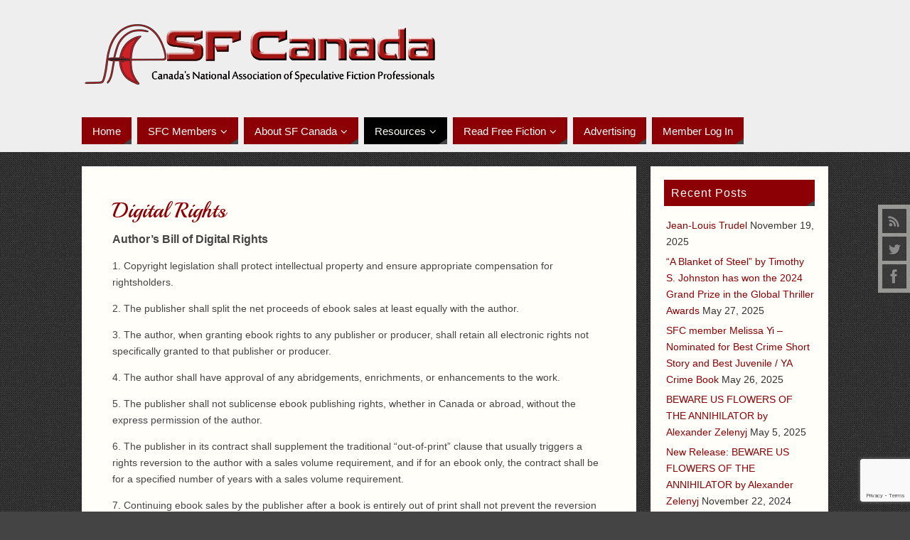

--- FILE ---
content_type: text/html; charset=UTF-8
request_url: https://www.sfcanada.org/digital-rights/
body_size: 20397
content:
<!DOCTYPE html>
<html  xmlns="http://www.w3.org/1999/xhtml" prefix="" lang="en-US">
<head>
<meta name="viewport" content="width=device-width, user-scalable=no, initial-scale=1.0, minimum-scale=1.0, maximum-scale=1.0">
<meta http-equiv="Content-Type" content="text/html; charset=UTF-8" />
<link rel="profile" rel="nofollow" href="http://gmpg.org/xfn/11" />
<link rel="pingback" href="https://www.sfcanada.org/xmlrpc.php" />

<!-- BEGIN Metadata added by the Add-Meta-Tags WordPress plugin -->
<meta name="description" content="Author&#039;s Bill of Digital Rights 1. Copyright legislation shall protect intellectual property and ensure appropriate compensation for rightsholders. 2. The publisher shall split the net proceeds of ebook sales at least equally with the author. 3." />
<meta name="keywords" content="science fiction, fantasy, speculative fiction, science, magic, horror, supernatural, writing, writers, illustration, books, reading, prix aurora boreal awards, sfc, sf canada, publications, release, cover art," />
<!-- END Metadata added by the Add-Meta-Tags WordPress plugin -->

<title>Digital Rights &#8211; SF Canada</title>
<style type="text/css">/* Parabola Custom CSS */</style><meta name='robots' content='max-image-preview:large' />
<link rel='dns-prefetch' rel='nofollow' href='//fonts.googleapis.com' />
<link rel="alternate" type="application/rss+xml" title="SF Canada &raquo; Feed" href="https://www.sfcanada.org/feed/" />
<link rel="alternate" type="application/rss+xml" title="SF Canada &raquo; Comments Feed" href="https://www.sfcanada.org/comments/feed/" />
<link rel="alternate" type="application/rss+xml" title="SF Canada &raquo; Digital Rights Comments Feed" href="https://www.sfcanada.org/digital-rights/feed/" />
<link rel="alternate" title="oEmbed (JSON)" type="application/json+oembed" href="https://www.sfcanada.org/wp-json/oembed/1.0/embed?url=https%3A%2F%2Fwww.sfcanada.org%2Fdigital-rights%2F" />
<link rel="alternate" title="oEmbed (XML)" type="text/xml+oembed" href="https://www.sfcanada.org/wp-json/oembed/1.0/embed?url=https%3A%2F%2Fwww.sfcanada.org%2Fdigital-rights%2F&#038;format=xml" />
<style id='wp-img-auto-sizes-contain-inline-css' type='text/css'>
img:is([sizes=auto i],[sizes^="auto," i]){contain-intrinsic-size:3000px 1500px}
/*# sourceURL=wp-img-auto-sizes-contain-inline-css */
</style>
<style id='wp-emoji-styles-inline-css' type='text/css'>

	img.wp-smiley, img.emoji {
		display: inline !important;
		border: none !important;
		box-shadow: none !important;
		height: 1em !important;
		width: 1em !important;
		margin: 0 0.07em !important;
		vertical-align: -0.1em !important;
		background: none !important;
		padding: 0 !important;
	}
/*# sourceURL=wp-emoji-styles-inline-css */
</style>
<style id='wp-block-library-inline-css' type='text/css'>
:root{--wp-block-synced-color:#7a00df;--wp-block-synced-color--rgb:122,0,223;--wp-bound-block-color:var(--wp-block-synced-color);--wp-editor-canvas-background:#ddd;--wp-admin-theme-color:#007cba;--wp-admin-theme-color--rgb:0,124,186;--wp-admin-theme-color-darker-10:#006ba1;--wp-admin-theme-color-darker-10--rgb:0,107,160.5;--wp-admin-theme-color-darker-20:#005a87;--wp-admin-theme-color-darker-20--rgb:0,90,135;--wp-admin-border-width-focus:2px}@media (min-resolution:192dpi){:root{--wp-admin-border-width-focus:1.5px}}.wp-element-button{cursor:pointer}:root .has-very-light-gray-background-color{background-color:#eee}:root .has-very-dark-gray-background-color{background-color:#313131}:root .has-very-light-gray-color{color:#eee}:root .has-very-dark-gray-color{color:#313131}:root .has-vivid-green-cyan-to-vivid-cyan-blue-gradient-background{background:linear-gradient(135deg,#00d084,#0693e3)}:root .has-purple-crush-gradient-background{background:linear-gradient(135deg,#34e2e4,#4721fb 50%,#ab1dfe)}:root .has-hazy-dawn-gradient-background{background:linear-gradient(135deg,#faaca8,#dad0ec)}:root .has-subdued-olive-gradient-background{background:linear-gradient(135deg,#fafae1,#67a671)}:root .has-atomic-cream-gradient-background{background:linear-gradient(135deg,#fdd79a,#004a59)}:root .has-nightshade-gradient-background{background:linear-gradient(135deg,#330968,#31cdcf)}:root .has-midnight-gradient-background{background:linear-gradient(135deg,#020381,#2874fc)}:root{--wp--preset--font-size--normal:16px;--wp--preset--font-size--huge:42px}.has-regular-font-size{font-size:1em}.has-larger-font-size{font-size:2.625em}.has-normal-font-size{font-size:var(--wp--preset--font-size--normal)}.has-huge-font-size{font-size:var(--wp--preset--font-size--huge)}.has-text-align-center{text-align:center}.has-text-align-left{text-align:left}.has-text-align-right{text-align:right}.has-fit-text{white-space:nowrap!important}#end-resizable-editor-section{display:none}.aligncenter{clear:both}.items-justified-left{justify-content:flex-start}.items-justified-center{justify-content:center}.items-justified-right{justify-content:flex-end}.items-justified-space-between{justify-content:space-between}.screen-reader-text{border:0;clip-path:inset(50%);height:1px;margin:-1px;overflow:hidden;padding:0;position:absolute;width:1px;word-wrap:normal!important}.screen-reader-text:focus{background-color:#ddd;clip-path:none;color:#444;display:block;font-size:1em;height:auto;left:5px;line-height:normal;padding:15px 23px 14px;text-decoration:none;top:5px;width:auto;z-index:100000}html :where(.has-border-color){border-style:solid}html :where([style*=border-top-color]){border-top-style:solid}html :where([style*=border-right-color]){border-right-style:solid}html :where([style*=border-bottom-color]){border-bottom-style:solid}html :where([style*=border-left-color]){border-left-style:solid}html :where([style*=border-width]){border-style:solid}html :where([style*=border-top-width]){border-top-style:solid}html :where([style*=border-right-width]){border-right-style:solid}html :where([style*=border-bottom-width]){border-bottom-style:solid}html :where([style*=border-left-width]){border-left-style:solid}html :where(img[class*=wp-image-]){height:auto;max-width:100%}:where(figure){margin:0 0 1em}html :where(.is-position-sticky){--wp-admin--admin-bar--position-offset:var(--wp-admin--admin-bar--height,0px)}@media screen and (max-width:600px){html :where(.is-position-sticky){--wp-admin--admin-bar--position-offset:0px}}

/*# sourceURL=wp-block-library-inline-css */
</style><link rel='stylesheet' id='wc-blocks-style-css' href='https://www.sfcanada.org/wp-content/plugins/woocommerce/assets/client/blocks/wc-blocks.css?ver=wc-10.4.3' type='text/css' media='all' />
<style id='global-styles-inline-css' type='text/css'>
:root{--wp--preset--aspect-ratio--square: 1;--wp--preset--aspect-ratio--4-3: 4/3;--wp--preset--aspect-ratio--3-4: 3/4;--wp--preset--aspect-ratio--3-2: 3/2;--wp--preset--aspect-ratio--2-3: 2/3;--wp--preset--aspect-ratio--16-9: 16/9;--wp--preset--aspect-ratio--9-16: 9/16;--wp--preset--color--black: #000000;--wp--preset--color--cyan-bluish-gray: #abb8c3;--wp--preset--color--white: #ffffff;--wp--preset--color--pale-pink: #f78da7;--wp--preset--color--vivid-red: #cf2e2e;--wp--preset--color--luminous-vivid-orange: #ff6900;--wp--preset--color--luminous-vivid-amber: #fcb900;--wp--preset--color--light-green-cyan: #7bdcb5;--wp--preset--color--vivid-green-cyan: #00d084;--wp--preset--color--pale-cyan-blue: #8ed1fc;--wp--preset--color--vivid-cyan-blue: #0693e3;--wp--preset--color--vivid-purple: #9b51e0;--wp--preset--gradient--vivid-cyan-blue-to-vivid-purple: linear-gradient(135deg,rgb(6,147,227) 0%,rgb(155,81,224) 100%);--wp--preset--gradient--light-green-cyan-to-vivid-green-cyan: linear-gradient(135deg,rgb(122,220,180) 0%,rgb(0,208,130) 100%);--wp--preset--gradient--luminous-vivid-amber-to-luminous-vivid-orange: linear-gradient(135deg,rgb(252,185,0) 0%,rgb(255,105,0) 100%);--wp--preset--gradient--luminous-vivid-orange-to-vivid-red: linear-gradient(135deg,rgb(255,105,0) 0%,rgb(207,46,46) 100%);--wp--preset--gradient--very-light-gray-to-cyan-bluish-gray: linear-gradient(135deg,rgb(238,238,238) 0%,rgb(169,184,195) 100%);--wp--preset--gradient--cool-to-warm-spectrum: linear-gradient(135deg,rgb(74,234,220) 0%,rgb(151,120,209) 20%,rgb(207,42,186) 40%,rgb(238,44,130) 60%,rgb(251,105,98) 80%,rgb(254,248,76) 100%);--wp--preset--gradient--blush-light-purple: linear-gradient(135deg,rgb(255,206,236) 0%,rgb(152,150,240) 100%);--wp--preset--gradient--blush-bordeaux: linear-gradient(135deg,rgb(254,205,165) 0%,rgb(254,45,45) 50%,rgb(107,0,62) 100%);--wp--preset--gradient--luminous-dusk: linear-gradient(135deg,rgb(255,203,112) 0%,rgb(199,81,192) 50%,rgb(65,88,208) 100%);--wp--preset--gradient--pale-ocean: linear-gradient(135deg,rgb(255,245,203) 0%,rgb(182,227,212) 50%,rgb(51,167,181) 100%);--wp--preset--gradient--electric-grass: linear-gradient(135deg,rgb(202,248,128) 0%,rgb(113,206,126) 100%);--wp--preset--gradient--midnight: linear-gradient(135deg,rgb(2,3,129) 0%,rgb(40,116,252) 100%);--wp--preset--font-size--small: 13px;--wp--preset--font-size--medium: 20px;--wp--preset--font-size--large: 36px;--wp--preset--font-size--x-large: 42px;--wp--preset--spacing--20: 0.44rem;--wp--preset--spacing--30: 0.67rem;--wp--preset--spacing--40: 1rem;--wp--preset--spacing--50: 1.5rem;--wp--preset--spacing--60: 2.25rem;--wp--preset--spacing--70: 3.38rem;--wp--preset--spacing--80: 5.06rem;--wp--preset--shadow--natural: 6px 6px 9px rgba(0, 0, 0, 0.2);--wp--preset--shadow--deep: 12px 12px 50px rgba(0, 0, 0, 0.4);--wp--preset--shadow--sharp: 6px 6px 0px rgba(0, 0, 0, 0.2);--wp--preset--shadow--outlined: 6px 6px 0px -3px rgb(255, 255, 255), 6px 6px rgb(0, 0, 0);--wp--preset--shadow--crisp: 6px 6px 0px rgb(0, 0, 0);}:where(.is-layout-flex){gap: 0.5em;}:where(.is-layout-grid){gap: 0.5em;}body .is-layout-flex{display: flex;}.is-layout-flex{flex-wrap: wrap;align-items: center;}.is-layout-flex > :is(*, div){margin: 0;}body .is-layout-grid{display: grid;}.is-layout-grid > :is(*, div){margin: 0;}:where(.wp-block-columns.is-layout-flex){gap: 2em;}:where(.wp-block-columns.is-layout-grid){gap: 2em;}:where(.wp-block-post-template.is-layout-flex){gap: 1.25em;}:where(.wp-block-post-template.is-layout-grid){gap: 1.25em;}.has-black-color{color: var(--wp--preset--color--black) !important;}.has-cyan-bluish-gray-color{color: var(--wp--preset--color--cyan-bluish-gray) !important;}.has-white-color{color: var(--wp--preset--color--white) !important;}.has-pale-pink-color{color: var(--wp--preset--color--pale-pink) !important;}.has-vivid-red-color{color: var(--wp--preset--color--vivid-red) !important;}.has-luminous-vivid-orange-color{color: var(--wp--preset--color--luminous-vivid-orange) !important;}.has-luminous-vivid-amber-color{color: var(--wp--preset--color--luminous-vivid-amber) !important;}.has-light-green-cyan-color{color: var(--wp--preset--color--light-green-cyan) !important;}.has-vivid-green-cyan-color{color: var(--wp--preset--color--vivid-green-cyan) !important;}.has-pale-cyan-blue-color{color: var(--wp--preset--color--pale-cyan-blue) !important;}.has-vivid-cyan-blue-color{color: var(--wp--preset--color--vivid-cyan-blue) !important;}.has-vivid-purple-color{color: var(--wp--preset--color--vivid-purple) !important;}.has-black-background-color{background-color: var(--wp--preset--color--black) !important;}.has-cyan-bluish-gray-background-color{background-color: var(--wp--preset--color--cyan-bluish-gray) !important;}.has-white-background-color{background-color: var(--wp--preset--color--white) !important;}.has-pale-pink-background-color{background-color: var(--wp--preset--color--pale-pink) !important;}.has-vivid-red-background-color{background-color: var(--wp--preset--color--vivid-red) !important;}.has-luminous-vivid-orange-background-color{background-color: var(--wp--preset--color--luminous-vivid-orange) !important;}.has-luminous-vivid-amber-background-color{background-color: var(--wp--preset--color--luminous-vivid-amber) !important;}.has-light-green-cyan-background-color{background-color: var(--wp--preset--color--light-green-cyan) !important;}.has-vivid-green-cyan-background-color{background-color: var(--wp--preset--color--vivid-green-cyan) !important;}.has-pale-cyan-blue-background-color{background-color: var(--wp--preset--color--pale-cyan-blue) !important;}.has-vivid-cyan-blue-background-color{background-color: var(--wp--preset--color--vivid-cyan-blue) !important;}.has-vivid-purple-background-color{background-color: var(--wp--preset--color--vivid-purple) !important;}.has-black-border-color{border-color: var(--wp--preset--color--black) !important;}.has-cyan-bluish-gray-border-color{border-color: var(--wp--preset--color--cyan-bluish-gray) !important;}.has-white-border-color{border-color: var(--wp--preset--color--white) !important;}.has-pale-pink-border-color{border-color: var(--wp--preset--color--pale-pink) !important;}.has-vivid-red-border-color{border-color: var(--wp--preset--color--vivid-red) !important;}.has-luminous-vivid-orange-border-color{border-color: var(--wp--preset--color--luminous-vivid-orange) !important;}.has-luminous-vivid-amber-border-color{border-color: var(--wp--preset--color--luminous-vivid-amber) !important;}.has-light-green-cyan-border-color{border-color: var(--wp--preset--color--light-green-cyan) !important;}.has-vivid-green-cyan-border-color{border-color: var(--wp--preset--color--vivid-green-cyan) !important;}.has-pale-cyan-blue-border-color{border-color: var(--wp--preset--color--pale-cyan-blue) !important;}.has-vivid-cyan-blue-border-color{border-color: var(--wp--preset--color--vivid-cyan-blue) !important;}.has-vivid-purple-border-color{border-color: var(--wp--preset--color--vivid-purple) !important;}.has-vivid-cyan-blue-to-vivid-purple-gradient-background{background: var(--wp--preset--gradient--vivid-cyan-blue-to-vivid-purple) !important;}.has-light-green-cyan-to-vivid-green-cyan-gradient-background{background: var(--wp--preset--gradient--light-green-cyan-to-vivid-green-cyan) !important;}.has-luminous-vivid-amber-to-luminous-vivid-orange-gradient-background{background: var(--wp--preset--gradient--luminous-vivid-amber-to-luminous-vivid-orange) !important;}.has-luminous-vivid-orange-to-vivid-red-gradient-background{background: var(--wp--preset--gradient--luminous-vivid-orange-to-vivid-red) !important;}.has-very-light-gray-to-cyan-bluish-gray-gradient-background{background: var(--wp--preset--gradient--very-light-gray-to-cyan-bluish-gray) !important;}.has-cool-to-warm-spectrum-gradient-background{background: var(--wp--preset--gradient--cool-to-warm-spectrum) !important;}.has-blush-light-purple-gradient-background{background: var(--wp--preset--gradient--blush-light-purple) !important;}.has-blush-bordeaux-gradient-background{background: var(--wp--preset--gradient--blush-bordeaux) !important;}.has-luminous-dusk-gradient-background{background: var(--wp--preset--gradient--luminous-dusk) !important;}.has-pale-ocean-gradient-background{background: var(--wp--preset--gradient--pale-ocean) !important;}.has-electric-grass-gradient-background{background: var(--wp--preset--gradient--electric-grass) !important;}.has-midnight-gradient-background{background: var(--wp--preset--gradient--midnight) !important;}.has-small-font-size{font-size: var(--wp--preset--font-size--small) !important;}.has-medium-font-size{font-size: var(--wp--preset--font-size--medium) !important;}.has-large-font-size{font-size: var(--wp--preset--font-size--large) !important;}.has-x-large-font-size{font-size: var(--wp--preset--font-size--x-large) !important;}
/*# sourceURL=global-styles-inline-css */
</style>

<style id='classic-theme-styles-inline-css' type='text/css'>
/*! This file is auto-generated */
.wp-block-button__link{color:#fff;background-color:#32373c;border-radius:9999px;box-shadow:none;text-decoration:none;padding:calc(.667em + 2px) calc(1.333em + 2px);font-size:1.125em}.wp-block-file__button{background:#32373c;color:#fff;text-decoration:none}
/*# sourceURL=/wp-includes/css/classic-themes.min.css */
</style>
<link rel='stylesheet' id='bbp-default-css' href='https://www.sfcanada.org/wp-content/plugins/bbpress/templates/default/css/bbpress.min.css?ver=2.6.14' type='text/css' media='all' />
<link rel='stylesheet' id='contact-form-7-css' href='https://www.sfcanada.org/wp-content/plugins/contact-form-7/includes/css/styles.css?ver=6.1.4' type='text/css' media='all' />
<link rel='stylesheet' id='woocommerce-layout-css' href='https://www.sfcanada.org/wp-content/plugins/woocommerce/assets/css/woocommerce-layout.css?ver=10.4.3' type='text/css' media='all' />
<link rel='stylesheet' id='woocommerce-smallscreen-css' href='https://www.sfcanada.org/wp-content/plugins/woocommerce/assets/css/woocommerce-smallscreen.css?ver=10.4.3' type='text/css' media='only screen and (max-width: 768px)' />
<link rel='stylesheet' id='woocommerce-general-css' href='https://www.sfcanada.org/wp-content/plugins/woocommerce/assets/css/woocommerce.css?ver=10.4.3' type='text/css' media='all' />
<style id='woocommerce-inline-inline-css' type='text/css'>
.woocommerce form .form-row .required { visibility: visible; }
/*# sourceURL=woocommerce-inline-inline-css */
</style>
<link rel='stylesheet' id='wp-polls-css' href='https://www.sfcanada.org/wp-content/plugins/wp-polls/polls-css.css?ver=2.77.3' type='text/css' media='all' />
<style id='wp-polls-inline-css' type='text/css'>
.wp-polls .pollbar {
	margin: 1px;
	font-size: 8px;
	line-height: 10px;
	height: 10px;
	background-image: url('https://www.sfcanada.org/wp-content/plugins/wp-polls/images/default_gradient/pollbg.gif');
	border: 1px solid #c8c8c8;
}

/*# sourceURL=wp-polls-inline-css */
</style>
<link rel='stylesheet' id='gateway-css' href='https://www.sfcanada.org/wp-content/plugins/woocommerce-paypal-payments/modules/ppcp-button/assets/css/gateway.css?ver=3.3.1' type='text/css' media='all' />
<link rel='stylesheet' id='select2-css' href='https://www.sfcanada.org/wp-content/plugins/woocommerce/assets/css/select2.css?ver=10.4.3' type='text/css' media='all' />
<link rel='stylesheet' id='wc-memberships-profile-fields-css' href='https://www.sfcanada.org/wp-content/plugins/woocommerce-memberships/assets/css/frontend/wc-memberships-profile-fields.min.css?ver=1.26.9' type='text/css' media='all' />
<link rel='stylesheet' id='wc-memberships-frontend-css' href='https://www.sfcanada.org/wp-content/plugins/woocommerce-memberships/assets/css/frontend/wc-memberships-frontend.min.css?ver=1.26.9' type='text/css' media='all' />
<link rel='stylesheet' id='parabola-fonts-css' href='https://www.sfcanada.org/wp-content/themes/parabola/fonts/fontfaces.css?ver=2.4.0.1' type='text/css' media='all' />
<link rel='stylesheet' id='parabola-googlefonts-css' rel='nofollow' href='//fonts.googleapis.com/css?family=Playball' type='text/css' media='screen' />
<link rel='stylesheet' id='parabola-style-css' href='https://www.sfcanada.org/wp-content/themes/parabola/style.css?ver=2.4.0.1' type='text/css' media='all' />
<style id='parabola-style-inline-css' type='text/css'>
#header, #main, .topmenu, #colophon, #footer2-inner { max-width: 1050px; } #container.one-column { } #container.two-columns-right #secondary { width:250px; float:right; } #container.two-columns-right #content { width:780px; float:left; } /*fallback*/ #container.two-columns-right #content { width:calc(100% - 270px); float:left; } #container.two-columns-left #primary { width:250px; float:left; } #container.two-columns-left #content { width:780px; float:right; } /*fallback*/ #container.two-columns-left #content { width:-moz-calc(100% - 270px); float:right; width:-webkit-calc(100% - 270px); width:calc(100% - 270px); } #container.three-columns-right .sidey { width:125px; float:left; } #container.three-columns-right #primary { margin-left:20px; margin-right:20px; } #container.three-columns-right #content { width:760px; float:left; } /*fallback*/ #container.three-columns-right #content { width:-moz-calc(100% - 290px); float:left; width:-webkit-calc(100% - 290px); width:calc(100% - 290px);} #container.three-columns-left .sidey { width:125px; float:left; } #container.three-columns-left #secondary {margin-left:20px; margin-right:20px; } #container.three-columns-left #content { width:760px; float:right;} /*fallback*/ #container.three-columns-left #content { width:-moz-calc(100% - 290px); float:right; width:-webkit-calc(100% - 290px); width:calc(100% - 290px); } #container.three-columns-sided .sidey { width:125px; float:left; } #container.three-columns-sided #secondary { float:right; } #container.three-columns-sided #content { width:760px; float:right; /*fallback*/ width:-moz-calc(100% - 290px); float:right; width:-webkit-calc(100% - 290px); float:right; width:calc(100% - 290px); float:right; margin: 0 145px 0 -1050px; } body { font-family: Futura, "Century Gothic", AppleGothic, sans-serif; } #content h1.entry-title a, #content h2.entry-title a, #content h1.entry-title , #content h2.entry-title, #frontpage .nivo-caption h3, .column-header-image, .column-header-noimage, .columnmore { font-family: "Playball"; } .widget-title, .widget-title a { line-height: normal; font-family: Futura, "Century Gothic", AppleGothic, sans-serif; } .entry-content h1, .entry-content h2, .entry-content h3, .entry-content h4, .entry-content h5, .entry-content h6, h3#comments-title, #comments #reply-title { font-family: Futura, "Century Gothic", AppleGothic, sans-serif; } #site-title span a { font-family: "Playball"; } #access ul li a, #access ul li a span { font-family: Futura, "Century Gothic", AppleGothic, sans-serif; } body { color: #444444; background-color: #444444 } a { color: #8c0005; } a:hover { color: #A9A174; } #header-full { background-color: #EEEEEE; } #site-title span a { color:#BF4D28; } #site-description { color:#8C0005; } .socials a { background-color: #444444; } .socials .socials-hover { background-color: #8C0005; } .breadcrumbs:before { border-color: transparent transparent transparent #444444; } #access a, #nav-toggle span { color: #FFFFFF; background-color: #8C0005; } @media (max-width: 650px) { #access, #nav-toggle { background-color: #8C0005; } } #access a:hover { color: #FFFFFF; background-color: #000; } #access > .menu > ul > li > a:after, #access > .menu > ul ul:after { border-color: transparent transparent #444444 transparent; } #access ul li:hover a:after { border-bottom-color:#8C0005;} #access ul li.current_page_item > a, #access ul li.current-menu-item > a, /*#access ul li.current_page_parent > a, #access ul li.current-menu-parent > a,*/ #access ul li.current_page_ancestor > a, #access ul li.current-menu-ancestor > a { color: #fefdf2; background-color: #000000; } #access ul li.current_page_item > a:hover, #access ul li.current-menu-item > a:hover, /*#access ul li.current_page_parent > a:hover, #access ul li.current-menu-parent > a:hover,*/ #access ul li.current_page_ancestor > a:hover, #access ul li.current-menu-ancestor > a:hover { color: #FFFFFF; } #access ul ul { box-shadow: 3px 3px 0 rgba(140,0,5,0.3); } .topmenu ul li a { color: #666666; } .topmenu ul li a:after { border-color: #444444 transparent transparent transparent; } .topmenu ul li a:hover:after {border-top-color:#8C0005} .topmenu ul li a:hover { color: #666666; background-color: #FFFFFF; } div.post, div.page, div.hentry, div.product, div[class^='post-'], #comments, .comments, .column-text, .column-image, #srights, #slefts, #front-text3, #front-text4, .page-title, .page-header, article.post, article.page, article.hentry, .contentsearch, #author-info, #nav-below, .yoyo > li, .woocommerce #mainwoo { background-color: #FFFEF9; } div.post, div.page, div.hentry, .sidey .widget-container, #comments, .commentlist .comment-body, article.post, article.page, article.hentry, #nav-below, .page-header, .yoyo > li, #front-text3, #front-text4 { border-color: #EEEEEE; } #author-info, #entry-author-info { border-color: #F7F7F7; } #entry-author-info #author-avatar, #author-info #author-avatar { border-color: #EEEEEE; } article.sticky:hover { border-color: rgba(140,0,5,.6); } .sidey .widget-container { color: #333333; background-color: #FFFEF9; } .sidey .widget-title { color: #FFFFFF; background-color: #8C0005; } .sidey .widget-title:after { border-color: transparent transparent #444444; } .sidey .widget-container a { color: ; } .sidey .widget-container a:hover { color: ; } .entry-content h1, .entry-content h2, .entry-content h3, .entry-content h4, .entry-content h5, .entry-content h6 { color: #A9A17A; } .entry-title, .entry-title a, .page-title { color: #8c0005; } .entry-title a:hover { color: ; } #content h3.entry-format { color: #FFFFFF; background-color: #8C0005; border-color: #8C0005; } #content h3.entry-format { color: #FFFFFF; background-color: #8C0005; border-color: #8C0005; } .comments-link { background-color: #F7F7F7; } .comments-link:before { border-color: #F7F7F7 transparent transparent; } #footer { color: #444444; background-color: ; } #footer2 { color: #444444; background-color: #eeeeee; border-color:rgba(255,254,249,.1); } #footer a { color: ; } #footer a:hover { color: ; } #footer2 a { color: ; } #footer2 a:hover { color: ; } #footer .widget-container { color: #444; background-color: #eeeeee; } #footer .widget-title { color: #eeeeee; background-color: #8c0005; } #footer .widget-title:after { border-color: transparent transparent #444444; } .footermenu ul li a:after { border-color: transparent transparent #444444 transparent; } a.continue-reading-link { color:#FFFFFF !important; background:#8C0005; border-color:#EEEEEE; } a.continue-reading-link:hover { background-color:#444444; } .button, #respond .form-submit input#submit { background-color: #F7F7F7; border-color: #EEEEEE; } .button:hover, #respond .form-submit input#submit:hover { border-color: #CCCCCC; } .entry-content tr th, .entry-content thead th { color: #FFFEF9; background-color: #A9A17A; } .entry-content fieldset, .entry-content tr td { border-color: #CCCCCC; } hr { background-color: #CCCCCC; } input[type="text"], input[type="password"], input[type="email"], textarea, select, input[type="color"],input[type="date"],input[type="datetime"],input[type="datetime-local"],input[type="month"],input[type="number"],input[type="range"], input[type="search"],input[type="tel"],input[type="time"],input[type="url"],input[type="week"] { background-color: #F7F7F7; border-color: #CCCCCC #EEEEEE #EEEEEE #CCCCCC; color: #444444; } input[type="submit"], input[type="reset"] { color: #444444; background-color: #F7F7F7; border-color: #EEEEEE;} input[type="text"]:hover, input[type="password"]:hover, input[type="email"]:hover, textarea:hover, input[type="color"]:hover, input[type="date"]:hover, input[type="datetime"]:hover, input[type="datetime-local"]:hover, input[type="month"]:hover, input[type="number"]:hover, input[type="range"]:hover, input[type="search"]:hover, input[type="tel"]:hover, input[type="time"]:hover, input[type="url"]:hover, input[type="week"]:hover { background-color: rgb(247,247,247); background-color: rgba(247,247,247,0.4); } .entry-content code { border-color: #CCCCCC; background-color: #F7F7F7; } .entry-content pre { background-color: #F7F7F7; } .entry-content blockquote { border-color: #444444; background-color: #F7F7F7; } abbr, acronym { border-color: #444444; } span.edit-link { color: #444444; background-color: #EEEEEE; border-color: #F7F7F7; } .meta-border .entry-meta span, .meta-border .entry-utility span.bl_posted { border-color: #F7F7F7; } .meta-accented .entry-meta span, .meta-accented .entry-utility span.bl_posted { background-color: #EEEEEE; border-color: #F7F7F7; } .comment-meta a { color: #999999; } .comment-author { background-color: #F7F7F7; } .comment-details:after { border-color: transparent transparent transparent #F7F7F7; } .comment:hover > div > .comment-author { background-color: #EEEEEE; } .comment:hover > div > .comment-author .comment-details:after { border-color: transparent transparent transparent #EEEEEE; } #respond .form-allowed-tags { color: #999999; } .comment .reply a { border-color: #EEEEEE; color: #444444;} .comment .reply a:hover { background-color: #EEEEEE } .nav-next a:hover, .nav-previous a:hover {background: #F7F7F7} .pagination .current { font-weight: bold; } .pagination span, .pagination a { background-color: #FFFEF9; } .pagination a:hover { background-color: #8C0005;color:#8c0005} .page-link em {background-color: #8C0005; color:#444444;} .page-link a em {color:#8C0005;} .page-link a:hover em {background-color:#000;} #searchform input[type="text"] {color:#999999;} #toTop {border-color:transparent transparent #eeeeee;} #toTop:after {border-color:transparent transparent #FFFEF9;} #toTop:hover:after {border-bottom-color:#444444;} .caption-accented .wp-caption { background-color:rgb(68,68,68); background-color:rgba(68,68,68,0.8); color:#FFFEF9} .meta-themed .entry-meta span { color: #999999; background-color: #F7F7F7; border-color: #EEEEEE; } .meta-themed .entry-meta span:hover { background-color: #EEEEEE; } .meta-themed .entry-meta span a:hover { color: #444444; } .entry-content, .entry-summary, #front-text3, #front-text4 { text-align:Default ; } html { font-size:14px; line-height:1.7em; } #site-title a, #site-description, #access a, .topmenu ul li a, .footermenu a, .entry-meta span, .entry-utility span, #content h3.entry-format, span.edit-link, h3#comments-title, h3#reply-title, .comment-author cite, .comment .reply a, .widget-title, #site-info a, .nivo-caption h2, a.continue-reading-link, .column-image h3, #front-columns h3.column-header-noimage, .tinynav, .page-link { text-transform: none; }#content h1.entry-title, #content h2.entry-title { font-size:30px ;} .widget-title, .widget-title a { font-size:16px ;} .entry-content h1 { font-size: 2.23em; } #frontpage h1 { font-size: 1.73em; } .entry-content h2 { font-size: 1.96em; } #frontpage h2 { font-size: 1.46em; } .entry-content h3 { font-size: 1.69em; } #frontpage h3 { font-size: 1.19em; } .entry-content h4 { font-size: 1.42em; } #frontpage h4 { font-size: 0.92em; } .entry-content h5 { font-size: 1.15em; } #frontpage h5 { font-size: 0.65em; } .entry-content h6 { font-size: 0.88em; } #frontpage h6 { font-size: 0.38em; } #site-title span a { font-size:46px ;} #access ul li a { font-size:15px ;} #access ul ul ul a {font-size:13px;} .nocomments, .nocomments2 {display:none;} #header-container > div:first-child { margin:30px 0 0 0px;} .entry-content p, .entry-content ul, .entry-content ol, .entry-content dd, .entry-content pre, .entry-content hr, .commentlist p { margin-bottom: 1.0em; } #header-widget-area { width: 50%; } #branding { height:155px; } @media (max-width: 800px) { #content h1.entry-title, #content h2.entry-title { font-size:28.5px ; } #site-title span a { font-size:41.4px;} } @media (max-width: 650px) { #content h1.entry-title, #content h2.entry-title {font-size:27px ;} #site-title span a { font-size:36.8px;} } @media (max-width: 480px) { #site-title span a { font-size:27.6px;} } 
/*# sourceURL=parabola-style-inline-css */
</style>
<link rel='stylesheet' id='parabola-mobile-css' href='https://www.sfcanada.org/wp-content/themes/parabola/styles/style-mobile.css?ver=2.4.0.1' type='text/css' media='all' />
<script type="text/javascript" src="https://www.sfcanada.org/wp-includes/js/jquery/jquery.min.js?ver=3.7.1" id="jquery-core-js"></script>
<script type="text/javascript" src="https://www.sfcanada.org/wp-includes/js/jquery/jquery-migrate.min.js?ver=3.4.1" id="jquery-migrate-js"></script>
<script type="text/javascript" src="https://www.sfcanada.org/wp-content/plugins/woocommerce/assets/js/jquery-blockui/jquery.blockUI.min.js?ver=2.7.0-wc.10.4.3" id="wc-jquery-blockui-js" defer="defer" data-wp-strategy="defer"></script>
<script type="text/javascript" id="wc-add-to-cart-js-extra">
/* <![CDATA[ */
var wc_add_to_cart_params = {"ajax_url":"/wp-admin/admin-ajax.php","wc_ajax_url":"/?wc-ajax=%%endpoint%%","i18n_view_cart":"View cart","cart_url":"https://www.sfcanada.org/cart/","is_cart":"","cart_redirect_after_add":"no"};
//# sourceURL=wc-add-to-cart-js-extra
/* ]]> */
</script>
<script type="text/javascript" src="https://www.sfcanada.org/wp-content/plugins/woocommerce/assets/js/frontend/add-to-cart.min.js?ver=10.4.3" id="wc-add-to-cart-js" defer="defer" data-wp-strategy="defer"></script>
<script type="text/javascript" src="https://www.sfcanada.org/wp-content/plugins/woocommerce/assets/js/js-cookie/js.cookie.min.js?ver=2.1.4-wc.10.4.3" id="wc-js-cookie-js" defer="defer" data-wp-strategy="defer"></script>
<script type="text/javascript" id="woocommerce-js-extra">
/* <![CDATA[ */
var woocommerce_params = {"ajax_url":"/wp-admin/admin-ajax.php","wc_ajax_url":"/?wc-ajax=%%endpoint%%","i18n_password_show":"Show password","i18n_password_hide":"Hide password"};
//# sourceURL=woocommerce-js-extra
/* ]]> */
</script>
<script type="text/javascript" src="https://www.sfcanada.org/wp-content/plugins/woocommerce/assets/js/frontend/woocommerce.min.js?ver=10.4.3" id="woocommerce-js" defer="defer" data-wp-strategy="defer"></script>
<script type="text/javascript" src="https://www.sfcanada.org/wp-includes/js/plupload/moxie.min.js?ver=1.3.5.1" id="moxiejs-js"></script>
<script type="text/javascript" src="https://www.sfcanada.org/wp-includes/js/plupload/plupload.min.js?ver=2.1.9" id="plupload-js"></script>
<script type="text/javascript" id="parabola-frontend-js-extra">
/* <![CDATA[ */
var parabola_settings = {"masonry":"0","magazine":"0","mobile":"1","fitvids":"1"};
//# sourceURL=parabola-frontend-js-extra
/* ]]> */
</script>
<script type="text/javascript" src="https://www.sfcanada.org/wp-content/themes/parabola/js/frontend.js?ver=2.4.0.1" id="parabola-frontend-js"></script>
<link rel="https://api.w.org/" href="https://www.sfcanada.org/wp-json/" /><link rel="alternate" title="JSON" type="application/json" href="https://www.sfcanada.org/wp-json/wp/v2/pages/83" /><link rel="EditURI" type="application/rsd+xml" title="RSD" href="https://www.sfcanada.org/xmlrpc.php?rsd" />
<meta name="generator" content="WordPress 6.9" />
<meta name="generator" content="WooCommerce 10.4.3" />
<link rel="canonical" href="https://www.sfcanada.org/digital-rights/" />
<link rel='shortlink' href='https://www.sfcanada.org/?p=83' />
<style type="text/css">
ul.scfw_16px li, ul.scfw_24px li, ul.scfw_32px li, ul.scfw_16px li a, ul.scfw_24px li a, ul.scfw_32px li a {
	display:inline !important;
	float:none !important;
	border:0 !important;
	background:transparent none !important;
	margin:0 !important;
	padding:0 !important;
}
ul.scfw_16px li {
	margin:0 2px 0 0 !important;
}
ul.scfw_24px li {
	margin:0 3px 0 0 !important;
}
ul.scfw_32px li {
	margin:0 5px 0 0 !important;
}
ul.scfw_text_img li:before, ul.scfw_16px li:before, ul.scfw_24px li:before, ul.scfw_32px li:before {
	content:none !important;
}
.scfw img {
	float:none !important;
}
</style>	
		<noscript><style>.woocommerce-product-gallery{ opacity: 1 !important; }</style></noscript>
	<style type="text/css" id="custom-background-css">
body.custom-background { background-image: url("https://www.sfcanada.org/wp-content/uploads/2020/07/dark2.png"); background-position: left top; background-size: auto; background-repeat: repeat; background-attachment: scroll; }
</style>
	<!--[if lt IE 9]>
<script>
document.createElement('header');
document.createElement('nav');
document.createElement('section');
document.createElement('article');
document.createElement('aside');
document.createElement('footer');
</script>
<![endif]-->
		<style type="text/css" id="wp-custom-css">
			.related.products {
  display: none;
}

/*******************************************/
/************* SHOP MODULE GRID ************/
/*******************************************/

/*** SINGLE ITEM ***/
.woocommerce ul.products li.product {
    text-align: center;
}
.woocommerce ul.products li.product a {
	display: flex;
	flex-direction: column;
}
.woocommerce ul.products li.product:nth-child(n) {
	margin-top: 50px !important;
}
/*** PRODUCT TITLE -- THIS WILL OVERRIDE CUSTOMIZER SETTINGS ***/
h2.woocommerce-loop-product__title,
.related h2.woocommerce-loop-product__title {
	position: absolute;
	width: 75%;
	z-index: 9;
	font-size: 18px !important;
	line-height: 1.3em;
	background: #fff;
	color: #000;
	border: 1px solid #000;
	padding: 8px 12px !important;
	left: 50%; 
 	transform: translate(-50%, -50%);
    -ms-transform: translate(-50%, -50%);
}
/*** PRICE ***/
.woocommerce ul.products li.product .price {
	font-size: 16px;
	font-weight: 700;
    margin-top: 10px !important;
    color: #000 !important;
}
.woocommerce ul.products li.product .price del {
	font-size: 18px; /* crossed-out price on sale items */
}
/*** STAR RATING ***/
.woocommerce ul.products li.product .star-rating {
	margin-left: auto !important;
	margin-right: auto !important;
	order: 1; /* this moves stars below the price */
}
.woocommerce .star-rating span:before {
	color: #ffa500 !important; /* change color from theme color */
}
/*** PRODUCT IMAGE ***/
.woocommerce ul.products li.product a img,
.woocommerce-page ul.products li.product a img {
	margin: 0 !important;
	border: 1px solid #000 !important;
}
/*** IMAGE OVERLAY ***/
.woocommerce .et_overlay {
	border-color: #000;
}
/*** CHANGE OVERLAY ICON TO TEXT ***/
.et_overlay:before {
	font-family: "Open Sans", Arial, sans-serif !important; /* change font-family if you want */
	content: "VIEW";
	font-size: 20px;
	letter-spacing: 3px;
	color: #000;
	margin: 0;
	top: 50%;
	transform: translate(-50%, -50%);
    -ms-transform: translate(-50%, -50%);
}
/*** SALE BADGE ***/
.woocommerce ul.products li.product .onsale, 
.woocommerce-page ul.products li.product .onsale {
    background: #d100d8 !important;
	border: 1px solid #000;
    border-radius: 0 !important;
	padding: 8px 10px 8px 14px !important; /* this might need adjusting based on your font */
    color: #000;
	font-size: 20px;
	font-weight: 700 !important;
	line-height: 1em !important;
    text-transform: uppercase;
    z-index: 99;
    left: -45px !important; /* this might need adjusting based on your font */
    top: 40% !important; /* this might need adjusting based on your font */
    letter-spacing: 4px !important; /* this might need adjusting based on your font */
	-webkit-transform: rotate(-90deg);
	-moz-transform: rotate(-90deg);
	-o-transform: rotate(-90deg);
	-ms-transform: rotate(-90deg);
	transform: rotate(-90deg);
}
@media only screen and (max-width: 768px) {
	/* make two columns on default shop page on mobile */
	.woocommerce ul.products li.product:nth-child(n) {
		width: 47% !important;
		margin-right: 6% !important;
	}
    .woocommerce ul.products li.product:nth-child(2n) {
		margin-right: 0 !important;
	}
	/* title */
	h2.woocommerce-loop-product__title,
	.related h2.woocommerce-loop-product__title {
	width: 85%;
	font-size: 15px !important;
	}
	/* sale badge */
	.woocommerce ul.products li.product .onsale, 
	.woocommerce-page ul.products li.product .onsale {
		font-size: 14px;
		left: -35px !important; /* this might need adjusting based on your font */
	}
}		</style>
		</head>
<body class="wp-singular page-template-default page page-id-83 custom-background wp-theme-parabola theme-parabola woocommerce-no-js parabola-image-two caption-accented meta-accented parabola_triagles parabola-menu-left">


<script type="text/javascript" id="bbp-swap-no-js-body-class">
	document.body.className = document.body.className.replace( 'bbp-no-js', 'bbp-js' );
</script>

<div id="toTop"> </div>
<div id="wrapper" class="hfeed">

<div class="socials" id="srights">
			<a  target="_blank"  rel="nofollow" rel="nofollow" href="http://feeds2.feedburner.com/SFCanadaNews"
			class="socialicons social-RSS" title="RSS">
				<img alt="RSS" src="https://www.sfcanada.org/wp-content/themes/parabola/images/socials/RSS.png" />
			</a>
			<a  target="_blank"  rel="nofollow" rel="nofollow" href="https://twitter.com/SFCanadaWriters"
			class="socialicons social-Twitter" title="Twitter">
				<img alt="Twitter" src="https://www.sfcanada.org/wp-content/themes/parabola/images/socials/Twitter.png" />
			</a>
			<a  target="_blank"  rel="nofollow" rel="nofollow" href="https://www.facebook.com/SFCanada/"
			class="socialicons social-Facebook" title="Facebook">
				<img alt="Facebook" src="https://www.sfcanada.org/wp-content/themes/parabola/images/socials/Facebook.png" />
			</a></div>
<div id="header-full">

<header id="header">


		<div id="masthead">

			<div id="branding" role="banner" >

				<div id="header-container">
<div><a id="logo" href="https://www.sfcanada.org/" ><img title="SF Canada" alt="SF Canada" src="https://www.sfcanada.org/wp-content/uploads/2020/05/logo-bilingual-new-colour.gif" /></a></div></div>						<div id="header-widget-area">
			<ul class="yoyo">
				<li id="text-3" class="widget-container widget_text">			<div class="textwidget">
</div>
		</li>			</ul>
		</div>
					<div style="clear:both;"></div>

			</div><!-- #branding -->
			<a id="nav-toggle"><span>&nbsp;</span></a>
			
			<nav id="access" class="jssafe" role="navigation">

					<div class="skip-link screen-reader-text"><a href="#content" title="Skip to content">Skip to content</a></div>
	<div class="menu"><ul id="prime_nav" class="menu"><li id="menu-item-20" class="menu-item menu-item-type-custom menu-item-object-custom menu-item-home menu-item-20"><a href="https://www.sfcanada.org/"><span>Home</span></a></li>
<li id="menu-item-26" class="menu-item menu-item-type-post_type menu-item-object-page menu-item-has-children menu-item-26"><a href="https://www.sfcanada.org/?page_id=16"><span>SFC Members</span></a>
<ul class="sub-menu">
	<li id="menu-item-27" class="menu-item menu-item-type-post_type menu-item-object-page menu-item-27"><a href="https://www.sfcanada.org/biographies/"><span>Biographies</span></a></li>
	<li id="menu-item-124" class="menu-item menu-item-type-post_type menu-item-object-page menu-item-124"><a href="https://www.sfcanada.org/sfc-blogs/"><span>SFC Blogs</span></a></li>
	<li id="menu-item-175" class="menu-item menu-item-type-post_type menu-item-object-page menu-item-175"><a href="https://www.sfcanada.org/video-channels/"><span>Video Channels</span></a></li>
	<li id="menu-item-34" class="menu-item menu-item-type-post_type menu-item-object-page menu-item-34"><a href="https://www.sfcanada.org/awards/"><span>Awards</span></a></li>
</ul>
</li>
<li id="menu-item-25" class="menu-item menu-item-type-post_type menu-item-object-page menu-item-has-children menu-item-25"><a href="https://www.sfcanada.org/about-us/"><span>About SF Canada</span></a>
<ul class="sub-menu">
	<li id="menu-item-117" class="menu-item menu-item-type-post_type menu-item-object-page menu-item-117"><a href="https://www.sfcanada.org/about-us/"><span>About SF Canada</span></a></li>
	<li id="menu-item-72" class="menu-item menu-item-type-post_type menu-item-object-page menu-item-72"><a href="https://www.sfcanada.org/executive/"><span>Executive</span></a></li>
	<li id="menu-item-32" class="menu-item menu-item-type-post_type menu-item-object-page menu-item-32"><a href="https://www.sfcanada.org/how-to-join/"><span>How to Join</span></a></li>
	<li id="menu-item-33" class="menu-item menu-item-type-post_type menu-item-object-page menu-item-33"><a href="https://www.sfcanada.org/bylaws/"><span>Bylaws</span></a></li>
	<li id="menu-item-10158" class="menu-item menu-item-type-post_type menu-item-object-page menu-item-10158"><a href="https://www.sfcanada.org/code-of-conduct/"><span>Code of Conduct</span></a></li>
	<li id="menu-item-12451" class="menu-item menu-item-type-post_type menu-item-object-page menu-item-12451"><a href="https://www.sfcanada.org/ai-policy/"><span>AI Policy</span></a></li>
	<li id="menu-item-67" class="menu-item menu-item-type-post_type menu-item-object-page menu-item-67"><a href="https://www.sfcanada.org/contact-us/"><span>Contact Us</span></a></li>
	<li id="menu-item-2630" class="menu-item menu-item-type-post_type menu-item-object-page menu-item-privacy-policy menu-item-2630"><a rel="privacy-policy" href="https://www.sfcanada.org/privacy/"><span>Privacy</span></a></li>
</ul>
</li>
<li id="menu-item-24" class="menu-item menu-item-type-post_type menu-item-object-page current-menu-ancestor current-menu-parent current_page_parent current_page_ancestor menu-item-has-children menu-item-24"><a href="https://www.sfcanada.org/resources/"><span>Resources</span></a>
<ul class="sub-menu">
	<li id="menu-item-172" class="menu-item menu-item-type-post_type menu-item-object-page menu-item-172"><a href="https://www.sfcanada.org/resources/"><span>Resources</span></a></li>
	<li id="menu-item-86" class="menu-item menu-item-type-post_type menu-item-object-page current-menu-item page_item page-item-83 current_page_item menu-item-86"><a href="https://www.sfcanada.org/digital-rights/" aria-current="page"><span>Digital Rights</span></a></li>
	<li id="menu-item-104" class="menu-item menu-item-type-post_type menu-item-object-page menu-item-104"><a href="https://www.sfcanada.org/sf-markets/"><span>SF Markets</span></a></li>
	<li id="menu-item-4578" class="menu-item menu-item-type-post_type menu-item-object-page menu-item-4578"><a href="https://www.sfcanada.org/canadian-markets-for-speculative-fiction-2/"><span>Canadian Markets for Speculative Fiction</span></a></li>
</ul>
</li>
<li id="menu-item-55" class="menu-item menu-item-type-post_type menu-item-object-page menu-item-has-children menu-item-55"><a href="https://www.sfcanada.org/sample-page/"><span>Read Free Fiction</span></a>
<ul class="sub-menu">
	<li id="menu-item-3932" class="menu-item menu-item-type-post_type menu-item-object-page menu-item-3932"><a href="https://www.sfcanada.org/the-big-freeze-by-sherry-d-ramsey/"><span>The Big Freeze by Sherry D. Ramsey</span></a></li>
	<li id="menu-item-3540" class="menu-item menu-item-type-post_type menu-item-object-page menu-item-3540"><a href="https://www.sfcanada.org/spirit-dance-by-douglas-smith/"><span>Spirit Dance by Douglas Smith</span></a></li>
	<li id="menu-item-3286" class="menu-item menu-item-type-post_type menu-item-object-page menu-item-3286"><a href="https://www.sfcanada.org/sometimes-a-close-planetary-flyby-is-just-a-close-planetary-flyby-by-ira-nayman/"><span>Sometimes, A Close Planetary Flyby Is Just A Close Planetary Flyby by Ira Nayman</span></a></li>
	<li id="menu-item-2549" class="menu-item menu-item-type-post_type menu-item-object-page menu-item-2549"><a href="https://www.sfcanada.org/night-watchmen-by-christine-hart/"><span>Night Watchmen by Christine Hart</span></a></li>
	<li id="menu-item-2414" class="menu-item menu-item-type-post_type menu-item-object-page menu-item-2414"><a href="https://www.sfcanada.org/limited-artificial-intelligence-by-ann-dulhanty/"><span>Limited Artificial Intelligence by Ann Dulhanty</span></a></li>
	<li id="menu-item-2263" class="menu-item menu-item-type-post_type menu-item-object-page menu-item-2263"><a href="https://www.sfcanada.org/shakedown-by-scott-overton/"><span>Shakedown by Scott Overton</span></a></li>
	<li id="menu-item-1612" class="menu-item menu-item-type-post_type menu-item-object-page menu-item-1612"><a href="https://www.sfcanada.org/the-death-ship-ch-7-gathering-storm-by-lynda-williams/"><span>The Death Ship (Ch. 7, Gathering Storm) by Lynda Williams</span></a></li>
	<li id="menu-item-1458" class="menu-item menu-item-type-post_type menu-item-object-page menu-item-1458"><a href="https://www.sfcanada.org/call-off-the-doctor-by-david-perlmutter/"><span>Call Off The Doctor! by David Perlmutter</span></a></li>
</ul>
</li>
<li id="menu-item-168" class="menu-item menu-item-type-post_type menu-item-object-page menu-item-168"><a href="https://www.sfcanada.org/advertising/"><span>Advertising</span></a></li>
<li id="menu-item-2489" class="nmr-logged-out menu-item menu-item-type-custom menu-item-object-custom menu-item-2489"><a href="https://www.sfcanada.org/wp-login.php"><span>Member Log In</span></a></li>
</ul></div>
			</nav><!-- #access -->

		</div><!-- #masthead -->

	<div style="clear:both;height:1px;width:1px;"> </div>

</header><!-- #header -->
</div><!-- #header-full -->
<div id="main">
	<div  id="forbottom" >
		
		<div style="clear:both;"> </div>

				<section id="container" class="two-columns-right">

			<div id="content" role="main">
			
				
				<div id="post-83" class="post-83 page type-page status-publish hentry">
											<h1 class="entry-title">Digital Rights</h1>
					
					<div class="entry-content">
						<p style="text-align: left;"><span style="font-size: 14pt;"><strong><span style="font-size: 12pt;">Author&#8217;s Bill of Digital Rights<br />
</span></strong></span></p>
<p>1. Copyright legislation shall protect intellectual property and ensure appropriate compensation for rightsholders.</p>
<p>2. The publisher shall split the net proceeds of ebook sales at least equally with the author.</p>
<p>3. The author, when granting ebook rights to any publisher or producer, shall retain all electronic rights not specifically granted to that publisher or producer.</p>
<p>4. The author shall have approval of any abridgements, enrichments, or enhancements to the work.</p>
<p>5. The publisher shall not sublicense ebook publishing rights, whether in Canada or abroad, without the express permission of the author.</p>
<p>6. The publisher in its contract shall supplement the traditional &#8220;out-of-print&#8221; clause that usually triggers a rights reversion to the author with a sales volume requirement, and if for an ebook only, the contract shall be for a specified number of years with a sales volume requirement.</p>
<p>7. Continuing ebook sales by the publisher after a book is entirely out of print shall not prevent the reversion of both print and ebook rights to the author.</p>
<p>8. The Public Lending Right Commission shall seek additional monies to provide author payments for eligible ebooks.</p>
<p>9. Unless for archival purposes, libraries shall acquire digital copies of works in their collections only from rightsholders or their authorized distributors.</p>
<p>10. Ebook retailers shall require the rightsholder&#8217;s permission for any free preview or download of a work, and the rightsholder shall specify the maximum amount to be made available.</p>
<p>The Writers&#8217; Union of Canada, 2012.</p>
																	</div><!-- .entry-content -->
				</div><!-- #post-## -->

				<div id="comments" class="">
	<div id="respond" class="comment-respond">
		<h3 id="reply-title" class="comment-reply-title">Leave a Reply <small><a rel="nofollow" id="cancel-comment-reply-link" href="/digital-rights/#respond" style="display:none;">Cancel reply</a></small></h3><form action="https://www.sfcanada.org/wp-comments-post.php" method="post" id="commentform" class="comment-form"><p class="comment-notes"><span id="email-notes">Your email address will not be published.</span> <span class="required-field-message">Required fields are marked <span class="required">*</span></span></p><p class="comment-form-comment"><label for="comment">Comment <span class="required">*</span></label> <textarea id="comment" name="comment" cols="45" rows="8" maxlength="65525" required="required"></textarea></p><p class="comment-form-author"><label for="author">Name <span class="required">*</span></label> <input id="author" name="author" type="text" value="" size="30" maxlength="245" autocomplete="name" required="required" /></p>
<p class="comment-form-email"><label for="email">Email <span class="required">*</span></label> <input id="email" name="email" type="text" value="" size="30" maxlength="100" aria-describedby="email-notes" autocomplete="email" required="required" /></p>
<p class="comment-form-url"><label for="url">Website</label> <input id="url" name="url" type="text" value="" size="30" maxlength="200" autocomplete="url" /></p>
<p class="comment-form-cookies-consent"><input id="wp-comment-cookies-consent" name="wp-comment-cookies-consent" type="checkbox" value="yes" /> <label for="wp-comment-cookies-consent">Save my name, email, and website in this browser for the next time I comment.</label></p>
<p class="form-submit"><input name="submit" type="submit" id="submit" class="submit" value="Post Comment" /> <input type='hidden' name='comment_post_ID' value='83' id='comment_post_ID' />
<input type='hidden' name='comment_parent' id='comment_parent' value='0' />
</p><p style="display: none;"><input type="hidden" id="akismet_comment_nonce" name="akismet_comment_nonce" value="cd7977f387" /></p><p style="display: none !important;" class="akismet-fields-container" data-prefix="ak_"><label>&#916;<textarea name="ak_hp_textarea" cols="45" rows="8" maxlength="100"></textarea></label><input type="hidden" id="ak_js_1" name="ak_js" value="57"/><script>document.getElementById( "ak_js_1" ).setAttribute( "value", ( new Date() ).getTime() );</script></p></form>	</div><!-- #respond -->
	<p class="akismet_comment_form_privacy_notice">This site uses Akismet to reduce spam. <a rel="nofollow" href="https://akismet.com/privacy/" target="_blank" rel="nofollow noopener">Learn how your comment data is processed.</a></p></div><!-- #comments -->

						</div><!-- #content -->
					<div id="secondary" class="widget-area sidey" role="complementary">
		
			<ul class="xoxo">
								
		<li id="recent-posts-2" class="widget-container widget_recent_entries">
		<h3 class="widget-title">Recent Posts</h3>
		<ul>
											<li>
					<a href="https://www.sfcanada.org/jean-louis-trudel/">Jean-Louis Trudel</a>
											<span class="post-date">November 19, 2025</span>
									</li>
											<li>
					<a href="https://www.sfcanada.org/a-blanket-of-steel-by-timothy-s-johnston-has-won-the-2024-grand-prize-in-the-global-thriller-awards/">&#8220;A Blanket of Steel&#8221; by Timothy S. Johnston has won the 2024 Grand Prize in the Global Thriller Awards</a>
											<span class="post-date">May 27, 2025</span>
									</li>
											<li>
					<a href="https://www.sfcanada.org/sfc-member-melissa-yi-nominated-for-best-crime-short-story-and-best-juvenile-ya-crime-book/">SFC member Melissa Yi &#8211; Nominated for Best Crime Short Story and Best Juvenile / YA Crime Book</a>
											<span class="post-date">May 26, 2025</span>
									</li>
											<li>
					<a href="https://www.sfcanada.org/beware-us-flowers-of-the-annihilator-by-alexander-zelenyj/">BEWARE US FLOWERS OF THE ANNIHILATOR by Alexander Zelenyj</a>
											<span class="post-date">May 5, 2025</span>
									</li>
											<li>
					<a href="https://www.sfcanada.org/new-release-beware-us-flowers-of-the-annihilator-by-alexander-zelenyj/">New Release: BEWARE US FLOWERS OF THE ANNIHILATOR by Alexander Zelenyj</a>
											<span class="post-date">November 22, 2024</span>
									</li>
					</ul>

		</li><li id="archives-3" class="widget-container widget_archive"><h3 class="widget-title">Post Archives</h3>		<label class="screen-reader-text" for="archives-dropdown-3">Post Archives</label>
		<select id="archives-dropdown-3" name="archive-dropdown">
			
			<option value="">Select Month</option>
				<option value='https://www.sfcanada.org/2025/11/'> November 2025 </option>
	<option value='https://www.sfcanada.org/2025/05/'> May 2025 </option>
	<option value='https://www.sfcanada.org/2024/11/'> November 2024 </option>
	<option value='https://www.sfcanada.org/2024/05/'> May 2024 </option>
	<option value='https://www.sfcanada.org/2024/04/'> April 2024 </option>
	<option value='https://www.sfcanada.org/2024/02/'> February 2024 </option>
	<option value='https://www.sfcanada.org/2023/12/'> December 2023 </option>
	<option value='https://www.sfcanada.org/2023/11/'> November 2023 </option>
	<option value='https://www.sfcanada.org/2023/09/'> September 2023 </option>
	<option value='https://www.sfcanada.org/2023/07/'> July 2023 </option>
	<option value='https://www.sfcanada.org/2023/05/'> May 2023 </option>
	<option value='https://www.sfcanada.org/2023/04/'> April 2023 </option>
	<option value='https://www.sfcanada.org/2023/03/'> March 2023 </option>
	<option value='https://www.sfcanada.org/2023/02/'> February 2023 </option>
	<option value='https://www.sfcanada.org/2023/01/'> January 2023 </option>
	<option value='https://www.sfcanada.org/2022/12/'> December 2022 </option>
	<option value='https://www.sfcanada.org/2022/11/'> November 2022 </option>
	<option value='https://www.sfcanada.org/2022/10/'> October 2022 </option>
	<option value='https://www.sfcanada.org/2022/09/'> September 2022 </option>
	<option value='https://www.sfcanada.org/2022/08/'> August 2022 </option>
	<option value='https://www.sfcanada.org/2022/07/'> July 2022 </option>
	<option value='https://www.sfcanada.org/2022/06/'> June 2022 </option>
	<option value='https://www.sfcanada.org/2022/05/'> May 2022 </option>
	<option value='https://www.sfcanada.org/2022/04/'> April 2022 </option>
	<option value='https://www.sfcanada.org/2022/03/'> March 2022 </option>
	<option value='https://www.sfcanada.org/2022/02/'> February 2022 </option>
	<option value='https://www.sfcanada.org/2021/12/'> December 2021 </option>
	<option value='https://www.sfcanada.org/2021/11/'> November 2021 </option>
	<option value='https://www.sfcanada.org/2021/10/'> October 2021 </option>
	<option value='https://www.sfcanada.org/2021/09/'> September 2021 </option>
	<option value='https://www.sfcanada.org/2021/08/'> August 2021 </option>
	<option value='https://www.sfcanada.org/2021/07/'> July 2021 </option>
	<option value='https://www.sfcanada.org/2021/06/'> June 2021 </option>
	<option value='https://www.sfcanada.org/2021/05/'> May 2021 </option>
	<option value='https://www.sfcanada.org/2021/04/'> April 2021 </option>
	<option value='https://www.sfcanada.org/2021/03/'> March 2021 </option>
	<option value='https://www.sfcanada.org/2021/02/'> February 2021 </option>
	<option value='https://www.sfcanada.org/2021/01/'> January 2021 </option>
	<option value='https://www.sfcanada.org/2020/12/'> December 2020 </option>
	<option value='https://www.sfcanada.org/2020/11/'> November 2020 </option>
	<option value='https://www.sfcanada.org/2020/10/'> October 2020 </option>
	<option value='https://www.sfcanada.org/2020/09/'> September 2020 </option>
	<option value='https://www.sfcanada.org/2020/08/'> August 2020 </option>
	<option value='https://www.sfcanada.org/2020/07/'> July 2020 </option>
	<option value='https://www.sfcanada.org/2020/05/'> May 2020 </option>
	<option value='https://www.sfcanada.org/2020/04/'> April 2020 </option>
	<option value='https://www.sfcanada.org/2020/03/'> March 2020 </option>
	<option value='https://www.sfcanada.org/2020/02/'> February 2020 </option>
	<option value='https://www.sfcanada.org/2020/01/'> January 2020 </option>
	<option value='https://www.sfcanada.org/2019/12/'> December 2019 </option>
	<option value='https://www.sfcanada.org/2019/11/'> November 2019 </option>
	<option value='https://www.sfcanada.org/2019/10/'> October 2019 </option>
	<option value='https://www.sfcanada.org/2019/09/'> September 2019 </option>
	<option value='https://www.sfcanada.org/2019/08/'> August 2019 </option>
	<option value='https://www.sfcanada.org/2019/07/'> July 2019 </option>
	<option value='https://www.sfcanada.org/2019/06/'> June 2019 </option>
	<option value='https://www.sfcanada.org/2019/05/'> May 2019 </option>
	<option value='https://www.sfcanada.org/2019/04/'> April 2019 </option>
	<option value='https://www.sfcanada.org/2019/03/'> March 2019 </option>
	<option value='https://www.sfcanada.org/2019/02/'> February 2019 </option>
	<option value='https://www.sfcanada.org/2019/01/'> January 2019 </option>
	<option value='https://www.sfcanada.org/2018/12/'> December 2018 </option>
	<option value='https://www.sfcanada.org/2018/11/'> November 2018 </option>
	<option value='https://www.sfcanada.org/2018/10/'> October 2018 </option>
	<option value='https://www.sfcanada.org/2018/09/'> September 2018 </option>
	<option value='https://www.sfcanada.org/2018/08/'> August 2018 </option>
	<option value='https://www.sfcanada.org/2018/07/'> July 2018 </option>
	<option value='https://www.sfcanada.org/2018/06/'> June 2018 </option>
	<option value='https://www.sfcanada.org/2017/10/'> October 2017 </option>
	<option value='https://www.sfcanada.org/2017/07/'> July 2017 </option>
	<option value='https://www.sfcanada.org/2017/06/'> June 2017 </option>
	<option value='https://www.sfcanada.org/2017/05/'> May 2017 </option>
	<option value='https://www.sfcanada.org/2016/11/'> November 2016 </option>
	<option value='https://www.sfcanada.org/2016/06/'> June 2016 </option>
	<option value='https://www.sfcanada.org/2016/05/'> May 2016 </option>
	<option value='https://www.sfcanada.org/2016/04/'> April 2016 </option>
	<option value='https://www.sfcanada.org/2015/10/'> October 2015 </option>
	<option value='https://www.sfcanada.org/2015/06/'> June 2015 </option>
	<option value='https://www.sfcanada.org/2015/01/'> January 2015 </option>
	<option value='https://www.sfcanada.org/2014/12/'> December 2014 </option>
	<option value='https://www.sfcanada.org/2014/09/'> September 2014 </option>
	<option value='https://www.sfcanada.org/2014/08/'> August 2014 </option>
	<option value='https://www.sfcanada.org/2014/07/'> July 2014 </option>
	<option value='https://www.sfcanada.org/2014/06/'> June 2014 </option>
	<option value='https://www.sfcanada.org/2014/05/'> May 2014 </option>
	<option value='https://www.sfcanada.org/2014/04/'> April 2014 </option>
	<option value='https://www.sfcanada.org/2014/03/'> March 2014 </option>
	<option value='https://www.sfcanada.org/2014/02/'> February 2014 </option>
	<option value='https://www.sfcanada.org/2013/12/'> December 2013 </option>
	<option value='https://www.sfcanada.org/2013/11/'> November 2013 </option>
	<option value='https://www.sfcanada.org/2013/10/'> October 2013 </option>
	<option value='https://www.sfcanada.org/2013/09/'> September 2013 </option>
	<option value='https://www.sfcanada.org/2013/08/'> August 2013 </option>
	<option value='https://www.sfcanada.org/2013/07/'> July 2013 </option>
	<option value='https://www.sfcanada.org/2013/06/'> June 2013 </option>
	<option value='https://www.sfcanada.org/2013/05/'> May 2013 </option>
	<option value='https://www.sfcanada.org/2013/03/'> March 2013 </option>
	<option value='https://www.sfcanada.org/2013/02/'> February 2013 </option>
	<option value='https://www.sfcanada.org/2013/01/'> January 2013 </option>
	<option value='https://www.sfcanada.org/2012/10/'> October 2012 </option>
	<option value='https://www.sfcanada.org/2012/09/'> September 2012 </option>
	<option value='https://www.sfcanada.org/2012/08/'> August 2012 </option>
	<option value='https://www.sfcanada.org/2012/07/'> July 2012 </option>
	<option value='https://www.sfcanada.org/2012/05/'> May 2012 </option>
	<option value='https://www.sfcanada.org/2012/04/'> April 2012 </option>
	<option value='https://www.sfcanada.org/2012/03/'> March 2012 </option>
	<option value='https://www.sfcanada.org/2012/02/'> February 2012 </option>
	<option value='https://www.sfcanada.org/2011/12/'> December 2011 </option>
	<option value='https://www.sfcanada.org/2011/11/'> November 2011 </option>
	<option value='https://www.sfcanada.org/2011/10/'> October 2011 </option>
	<option value='https://www.sfcanada.org/2011/09/'> September 2011 </option>
	<option value='https://www.sfcanada.org/2011/07/'> July 2011 </option>
	<option value='https://www.sfcanada.org/2011/02/'> February 2011 </option>
	<option value='https://www.sfcanada.org/2011/01/'> January 2011 </option>
	<option value='https://www.sfcanada.org/2010/11/'> November 2010 </option>
	<option value='https://www.sfcanada.org/2010/10/'> October 2010 </option>
	<option value='https://www.sfcanada.org/2010/09/'> September 2010 </option>
	<option value='https://www.sfcanada.org/2010/08/'> August 2010 </option>
	<option value='https://www.sfcanada.org/2010/07/'> July 2010 </option>
	<option value='https://www.sfcanada.org/2010/05/'> May 2010 </option>
	<option value='https://www.sfcanada.org/2010/04/'> April 2010 </option>
	<option value='https://www.sfcanada.org/2010/03/'> March 2010 </option>
	<option value='https://www.sfcanada.org/2010/01/'> January 2010 </option>
	<option value='https://www.sfcanada.org/2009/12/'> December 2009 </option>

		</select>

			<script type="text/javascript">
/* <![CDATA[ */

( ( dropdownId ) => {
	const dropdown = document.getElementById( dropdownId );
	function onSelectChange() {
		setTimeout( () => {
			if ( 'escape' === dropdown.dataset.lastkey ) {
				return;
			}
			if ( dropdown.value ) {
				document.location.href = dropdown.value;
			}
		}, 250 );
	}
	function onKeyUp( event ) {
		if ( 'Escape' === event.key ) {
			dropdown.dataset.lastkey = 'escape';
		} else {
			delete dropdown.dataset.lastkey;
		}
	}
	function onClick() {
		delete dropdown.dataset.lastkey;
	}
	dropdown.addEventListener( 'keyup', onKeyUp );
	dropdown.addEventListener( 'click', onClick );
	dropdown.addEventListener( 'change', onSelectChange );
})( "archives-dropdown-3" );

//# sourceURL=WP_Widget_Archives%3A%3Awidget
/* ]]> */
</script>
</li>			</ul>

			
		</div>
		</section><!-- #container -->


	<div style="clear:both;"></div>
	</div> <!-- #forbottom -->
	</div><!-- #main -->


	<footer id="footer" role="contentinfo">
		<div id="colophon">
		
			

			<div id="footer-widget-area"  role="complementary"  class="footerthree" >

				<div id="first" class="widget-area">
					<ul class="xoxo">
						<li id="meta-2" class="widget-container widget_meta"><h3 class="widget-title">Member Login</h3>
		<ul>
						<li><a href="https://www.sfcanada.org/wp-login.php">Log in</a></li>
			<li><a href="https://www.sfcanada.org/feed/">Entries feed</a></li>
			<li><a href="https://www.sfcanada.org/comments/feed/">Comments feed</a></li>

			<li><a rel="nofollow" href="https://wordpress.org/">WordPress.org</a></li>
		</ul>

		</li><li id="text-4" class="widget-container widget_text">			<div class="textwidget"><p>Please Note: Attempts to log in with an incorrect username trigger an immediate IP lockout. If you require assistance, <a href="https://www.sfcanada.org/?page_id=65">please contact the web administrator</a>.</p>
</div>
		</li><li id="search-3" class="widget-container widget_search"><h3 class="widget-title">Search This Site</h3>
<form role="search" method="get" class="searchform" action="https://www.sfcanada.org/">
	<label>
		<span class="screen-reader-text">Search for:</span>
		<input type="search" class="s" placeholder="SEARCH" value="" name="s" />
	</label>
	<button type="submit" class="searchsubmit"><span class="screen-reader-text">Search</span></button>
</form>
</li>					</ul>
				</div><!-- #first .widget-area -->

				<div id="second" class="widget-area">
					<ul class="xoxo">
						<li id="text-5" class="widget-container widget_text"><h3 class="widget-title">Membership Renewal</h3>			<div class="textwidget"><p data-removefontsize="true" data-originalcomputedfontsize="16">Many of us are working with reduced incomes right now so for the third year, dues will remain reduced from $35 to $16 for those renewing an existing membership.</p>
<p data-removefontsize="true" data-originalcomputedfontsize="16">For those who are able, we would appreciate if you could pay the full amount.</p>
<p data-removefontsize="true" data-originalcomputedfontsize="16">Please visit the <a href="https://www.sfcanada.org/members/renew/">renewal</a> page to renew your SF Canada Membership.</p>
<p data-removefontsize="true" data-originalcomputedfontsize="16">
</div>
		</li>					</ul>
				</div><!-- #second .widget-area -->

				<div id="third" class="widget-area">
					<ul class="xoxo">
						
		<li id="recent-posts-4" class="widget-container widget_recent_entries">
		<h3 class="widget-title">Keep Reading! Recent Posts</h3>
		<ul>
											<li>
					<a href="https://www.sfcanada.org/jean-louis-trudel/">Jean-Louis Trudel</a>
									</li>
											<li>
					<a href="https://www.sfcanada.org/a-blanket-of-steel-by-timothy-s-johnston-has-won-the-2024-grand-prize-in-the-global-thriller-awards/">&#8220;A Blanket of Steel&#8221; by Timothy S. Johnston has won the 2024 Grand Prize in the Global Thriller Awards</a>
									</li>
											<li>
					<a href="https://www.sfcanada.org/sfc-member-melissa-yi-nominated-for-best-crime-short-story-and-best-juvenile-ya-crime-book/">SFC member Melissa Yi &#8211; Nominated for Best Crime Short Story and Best Juvenile / YA Crime Book</a>
									</li>
											<li>
					<a href="https://www.sfcanada.org/beware-us-flowers-of-the-annihilator-by-alexander-zelenyj/">BEWARE US FLOWERS OF THE ANNIHILATOR by Alexander Zelenyj</a>
									</li>
											<li>
					<a href="https://www.sfcanada.org/new-release-beware-us-flowers-of-the-annihilator-by-alexander-zelenyj/">New Release: BEWARE US FLOWERS OF THE ANNIHILATOR by Alexander Zelenyj</a>
									</li>
											<li>
					<a href="https://www.sfcanada.org/new-release-undaunted-dark-tales-of-courage-witnessed-through-the-eyes-of-a-homicide-detective/">New release: Undaunted: Dark Tales of Courage Witnessed Through the Eyes of a Homicide Detective</a>
									</li>
											<li>
					<a href="https://www.sfcanada.org/new-release-the-taiga-ridge-murders-by-skyla-dawn-cameron/">New Release: The Taiga Ridge Murders by Skyla Dawn Cameron</a>
									</li>
											<li>
					<a href="https://www.sfcanada.org/new-release-knowledge-keepers-by-claudiu-murgan/">New Release: Knowledge Keepers by Claudiu Murgan</a>
									</li>
											<li>
					<a href="https://www.sfcanada.org/sfc-member-releases-interviews-and-news/">SFC Member Releases, Interviews, and News</a>
									</li>
											<li>
					<a href="https://www.sfcanada.org/sf-canada-news-reviews-and-releases-2/">SF Canada news, reviews, and releases</a>
									</li>
					</ul>

		</li>					</ul>
				</div><!-- #third .widget-area -->

			</div><!-- #footer-widget-area -->
			
		</div><!-- #colophon -->

		<div id="footer2">
			<div id="footer2-inner">
				<div id="site-copyright">All content copyright ©SF Canada or its members, except where otherwise noted.<br>
Some icons and images by <a rel="nofollow" href="http://www.flaticon.com/authors/plainicon">plainicon</a>, <a rel="nofollow" href="https://www.freepik.com">freepik</a><br>
To report a problem with this site, <a href="https://www.sfcanada.org/?page_id=65" target="new">please use the contact form</a>.</div>	<div style="text-align:center;padding:5px 0 2px;text-transform:uppercase;font-size:12px;margin:1em auto 0;">
	Powered by <a target="_blank" rel="nofollow" href="http://www.cryoutcreations.eu" title="Parabola Theme by Cryout Creations">Parabola</a> &amp; <a target="_blank" rel="nofollow" href="http://wordpress.org/"
			title="Semantic Personal Publishing Platform">  WordPress.		</a>
	</div><!-- #site-info -->
	<div class="socials" id="sfooter">
			<a  target="_blank"  rel="nofollow" rel="nofollow" href="http://feeds2.feedburner.com/SFCanadaNews"
			class="socialicons social-RSS" title="RSS">
				<img alt="RSS" src="https://www.sfcanada.org/wp-content/themes/parabola/images/socials/RSS.png" />
			</a>
			<a  target="_blank"  rel="nofollow" rel="nofollow" href="https://twitter.com/SFCanadaWriters"
			class="socialicons social-Twitter" title="Twitter">
				<img alt="Twitter" src="https://www.sfcanada.org/wp-content/themes/parabola/images/socials/Twitter.png" />
			</a>
			<a  target="_blank"  rel="nofollow" rel="nofollow" href="https://www.facebook.com/SFCanada/"
			class="socialicons social-Facebook" title="Facebook">
				<img alt="Facebook" src="https://www.sfcanada.org/wp-content/themes/parabola/images/socials/Facebook.png" />
			</a></div>			</div>
		</div><!-- #footer2 -->

	</footer><!-- #footer -->

</div><!-- #wrapper -->




<script type="speculationrules">
{"prefetch":[{"source":"document","where":{"and":[{"href_matches":"/*"},{"not":{"href_matches":["/wp-*.php","/wp-admin/*","/wp-content/uploads/*","/wp-content/*","/wp-content/plugins/*","/wp-content/themes/parabola/*","/*\\?(.+)"]}},{"not":{"selector_matches":"a[rel~=\"nofollow\"]"}},{"not":{"selector_matches":".no-prefetch, .no-prefetch a"}}]},"eagerness":"conservative"}]}
</script>
	<script type='text/javascript'>
		(function () {
			var c = document.body.className;
			c = c.replace(/woocommerce-no-js/, 'woocommerce-js');
			document.body.className = c;
		})();
	</script>
	<script type="text/javascript" src="https://www.sfcanada.org/wp-includes/js/dist/hooks.min.js?ver=dd5603f07f9220ed27f1" id="wp-hooks-js"></script>
<script type="text/javascript" src="https://www.sfcanada.org/wp-includes/js/dist/i18n.min.js?ver=c26c3dc7bed366793375" id="wp-i18n-js"></script>
<script type="text/javascript" id="wp-i18n-js-after">
/* <![CDATA[ */
wp.i18n.setLocaleData( { 'text direction\u0004ltr': [ 'ltr' ] } );
//# sourceURL=wp-i18n-js-after
/* ]]> */
</script>
<script type="text/javascript" src="https://www.sfcanada.org/wp-content/plugins/contact-form-7/includes/swv/js/index.js?ver=6.1.4" id="swv-js"></script>
<script type="text/javascript" id="contact-form-7-js-before">
/* <![CDATA[ */
var wpcf7 = {
    "api": {
        "root": "https:\/\/www.sfcanada.org\/wp-json\/",
        "namespace": "contact-form-7\/v1"
    }
};
//# sourceURL=contact-form-7-js-before
/* ]]> */
</script>
<script type="text/javascript" src="https://www.sfcanada.org/wp-content/plugins/contact-form-7/includes/js/index.js?ver=6.1.4" id="contact-form-7-js"></script>
<script type="text/javascript" id="wp-polls-js-extra">
/* <![CDATA[ */
var pollsL10n = {"ajax_url":"https://www.sfcanada.org/wp-admin/admin-ajax.php","text_wait":"Your last request is still being processed. Please wait a while ...","text_valid":"Please choose a valid poll answer.","text_multiple":"Maximum number of choices allowed: ","show_loading":"1","show_fading":"1"};
//# sourceURL=wp-polls-js-extra
/* ]]> */
</script>
<script type="text/javascript" src="https://www.sfcanada.org/wp-content/plugins/wp-polls/polls-js.js?ver=2.77.3" id="wp-polls-js"></script>
<script type="text/javascript" id="ppcp-smart-button-js-extra">
/* <![CDATA[ */
var PayPalCommerceGateway = {"url":"https://www.paypal.com/sdk/js?client-id=AY-c6AysAwpcfQLrj_OubJLckZgtixmISDAQJz8tv9MIWZ2vYB4q8cuQW2we3Si_EKbIIMPivzFJZwW-&currency=CAD&integration-date=2025-12-04&components=buttons,funding-eligibility&vault=false&commit=false&intent=capture&disable-funding=card&enable-funding=venmo,paylater","url_params":{"client-id":"AY-c6AysAwpcfQLrj_OubJLckZgtixmISDAQJz8tv9MIWZ2vYB4q8cuQW2we3Si_EKbIIMPivzFJZwW-","currency":"CAD","integration-date":"2025-12-04","components":"buttons,funding-eligibility","vault":"false","commit":"false","intent":"capture","disable-funding":"card","enable-funding":"venmo,paylater"},"script_attributes":{"data-partner-attribution-id":"Woo_PPCP"},"client_id":"AY-c6AysAwpcfQLrj_OubJLckZgtixmISDAQJz8tv9MIWZ2vYB4q8cuQW2we3Si_EKbIIMPivzFJZwW-","currency":"CAD","data_client_id":{"set_attribute":false,"endpoint":"/?wc-ajax=ppc-data-client-id","nonce":"8550887e14","user":0,"has_subscriptions":false,"paypal_subscriptions_enabled":false},"redirect":"https://www.sfcanada.org/checkout/","context":"mini-cart","ajax":{"simulate_cart":{"endpoint":"/?wc-ajax=ppc-simulate-cart","nonce":"678db8e658"},"change_cart":{"endpoint":"/?wc-ajax=ppc-change-cart","nonce":"1eab374328"},"create_order":{"endpoint":"/?wc-ajax=ppc-create-order","nonce":"27d9fee9fa"},"approve_order":{"endpoint":"/?wc-ajax=ppc-approve-order","nonce":"1a838b3829"},"get_order":{"endpoint":"/?wc-ajax=ppc-get-order","nonce":"a1da9e9dfe"},"approve_subscription":{"endpoint":"/?wc-ajax=ppc-approve-subscription","nonce":"3e50b0524a"},"vault_paypal":{"endpoint":"/?wc-ajax=ppc-vault-paypal","nonce":"d330572560"},"save_checkout_form":{"endpoint":"/?wc-ajax=ppc-save-checkout-form","nonce":"00ad622995"},"validate_checkout":{"endpoint":"/?wc-ajax=ppc-validate-checkout","nonce":"4c5db5c1a9"},"cart_script_params":{"endpoint":"/?wc-ajax=ppc-cart-script-params"},"create_setup_token":{"endpoint":"/?wc-ajax=ppc-create-setup-token","nonce":"026fd24309"},"create_payment_token":{"endpoint":"/?wc-ajax=ppc-create-payment-token","nonce":"c5602712e3"},"create_payment_token_for_guest":{"endpoint":"/?wc-ajax=ppc-update-customer-id","nonce":"3da973771a"},"update_shipping":{"endpoint":"/?wc-ajax=ppc-update-shipping","nonce":"42a25e421e"},"update_customer_shipping":{"shipping_options":{"endpoint":"https://www.sfcanada.org/wp-json/wc/store/v1/cart/select-shipping-rate"},"shipping_address":{"cart_endpoint":"https://www.sfcanada.org/wp-json/wc/store/v1/cart/","update_customer_endpoint":"https://www.sfcanada.org/wp-json/wc/store/v1/cart/update-customer"},"wp_rest_nonce":"a8f74edc21","update_shipping_method":"/?wc-ajax=update_shipping_method"}},"cart_contains_subscription":"","subscription_plan_id":"","vault_v3_enabled":"1","variable_paypal_subscription_variations":[],"variable_paypal_subscription_variation_from_cart":"","subscription_product_allowed":"","locations_with_subscription_product":{"product":false,"payorder":false,"cart":false},"enforce_vault":"","can_save_vault_token":"","is_free_trial_cart":"","vaulted_paypal_email":"","bn_codes":{"checkout":"Woo_PPCP","cart":"Woo_PPCP","mini-cart":"Woo_PPCP","product":"Woo_PPCP"},"payer":null,"button":{"wrapper":"#ppc-button-ppcp-gateway","is_disabled":false,"mini_cart_wrapper":"#ppc-button-minicart","is_mini_cart_disabled":false,"cancel_wrapper":"#ppcp-cancel","mini_cart_style":{"layout":"vertical","color":"gold","shape":"rect","label":"paypal","tagline":false,"height":35},"style":{"layout":"vertical","color":"gold","shape":"rect","label":"paypal","tagline":false}},"separate_buttons":{"card":{"id":"ppcp-card-button-gateway","wrapper":"#ppc-button-ppcp-card-button-gateway","style":{"shape":"rect","color":"black","layout":"horizontal"}}},"hosted_fields":{"wrapper":"#ppcp-hosted-fields","labels":{"credit_card_number":"","cvv":"","mm_yy":"MM/YY","fields_empty":"Card payment details are missing. Please fill in all required fields.","fields_not_valid":"Unfortunately, your credit card details are not valid.","card_not_supported":"Unfortunately, we do not support your credit card.","cardholder_name_required":"Cardholder's first and last name are required, please fill the checkout form required fields."},"valid_cards":["mastercard","visa","amex","jcb","american-express","master-card"],"contingency":"SCA_WHEN_REQUIRED"},"messages":{"wrapper":".ppcp-messages","is_hidden":false,"block":{"enabled":false},"amount":0,"placement":"payment","style":{"layout":"text","logo":{"type":"primary","position":"left"},"text":{"color":"black","size":"12"},"color":"blue","ratio":"1x1"}},"labels":{"error":{"generic":"Something went wrong. Please try again or choose another payment source.","required":{"generic":"Required form fields are not filled.","field":"%s is a required field.","elements":{"terms":"Please read and accept the terms and conditions to proceed with your order."}}},"billing_field":"Billing %s","shipping_field":"Shipping %s"},"simulate_cart":{"enabled":true,"throttling":5000},"order_id":"0","single_product_buttons_enabled":"","mini_cart_buttons_enabled":"1","basic_checkout_validation_enabled":"","early_checkout_validation_enabled":"1","funding_sources_without_redirect":["paypal","paylater","venmo","card"],"user":{"is_logged":false,"has_wc_card_payment_tokens":false},"should_handle_shipping_in_paypal":"","server_side_shipping_callback":{"enabled":true},"appswitch":{"enabled":true},"needShipping":"","vaultingEnabled":"","productType":null,"manualRenewalEnabled":"","final_review_enabled":"1"};
//# sourceURL=ppcp-smart-button-js-extra
/* ]]> */
</script>
<script type="text/javascript" src="https://www.sfcanada.org/wp-content/plugins/woocommerce-paypal-payments/modules/ppcp-button/assets/js/button.js?ver=3.3.1" id="ppcp-smart-button-js"></script>
<script type="text/javascript" id="wc-memberships-frontend-js-extra">
/* <![CDATA[ */
var wc_memberships_frontend = {"ajax_url":"https://www.sfcanada.org/wp-admin/admin-ajax.php","max_file_size":"536870912","max_files":"1","mime_types":[{"title":"image","extensions":"jpg,jpeg,jpe,gif,png,bmp,tiff,tif,webp,avif,ico,heic,heif,heics,heifs"},{"title":"video","extensions":"asf,asx,wmv,wmx,wm,avi,divx,flv,mov,qt,mpeg,mpg,mpe,mp4,m4v,ogv,webm,mkv,3gp,3gpp,3g2,3gp2"},{"title":"text","extensions":"txt,asc,c,cc,h,srt,csv,tsv,ics,rtx,css,vtt"},{"title":"application","extensions":"dfxp,rtf,pdf,class,tar,zip,gz,gzip,rar,7z,psd,xcf,doc,pot,pps,ppt,wri,xla,xls,xlt,xlw,mdb,mpp,docx,docm,dotx,dotm,xlsx,xlsm,xlsb,xltx,xltm,xlam,pptx,pptm,ppsx,ppsm,potx,potm,ppam,sldx,sldm,onetoc,onetoc2,onetmp,onepkg,oxps,xps,odt,odp,ods,odg,odc,odb,odf,wp,wpd,key,numbers,pages"},{"title":"audio","extensions":"mp3,m4a,m4b,aac,ra,ram,wav,x-wav,ogg,oga,flac,mid,midi,wma,wax,mka"}],"nonces":{"profile_field_upload_file":"d01270f495","profile_field_remove_file":"c447c4ee76","get_product_profile_fields":"f961da2cae"},"i18n":{"upload_error":"Error %1$s: %2$s"}};
//# sourceURL=wc-memberships-frontend-js-extra
/* ]]> */
</script>
<script type="text/javascript" src="https://www.sfcanada.org/wp-content/plugins/woocommerce-memberships/assets/js/frontend/wc-memberships-frontend.min.js?ver=1.26.9" id="wc-memberships-frontend-js"></script>
<script type="text/javascript" src="https://www.sfcanada.org/wp-includes/js/comment-reply.min.js?ver=6.9" id="comment-reply-js" async="async" data-wp-strategy="async" fetchpriority="low"></script>
<script type="text/javascript" src="https://www.sfcanada.org/wp-content/plugins/woocommerce/assets/js/sourcebuster/sourcebuster.min.js?ver=10.4.3" id="sourcebuster-js-js"></script>
<script type="text/javascript" id="wc-order-attribution-js-extra">
/* <![CDATA[ */
var wc_order_attribution = {"params":{"lifetime":1.0e-5,"session":30,"base64":false,"ajaxurl":"https://www.sfcanada.org/wp-admin/admin-ajax.php","prefix":"wc_order_attribution_","allowTracking":true},"fields":{"source_type":"current.typ","referrer":"current_add.rf","utm_campaign":"current.cmp","utm_source":"current.src","utm_medium":"current.mdm","utm_content":"current.cnt","utm_id":"current.id","utm_term":"current.trm","utm_source_platform":"current.plt","utm_creative_format":"current.fmt","utm_marketing_tactic":"current.tct","session_entry":"current_add.ep","session_start_time":"current_add.fd","session_pages":"session.pgs","session_count":"udata.vst","user_agent":"udata.uag"}};
//# sourceURL=wc-order-attribution-js-extra
/* ]]> */
</script>
<script type="text/javascript" src="https://www.sfcanada.org/wp-content/plugins/woocommerce/assets/js/frontend/order-attribution.min.js?ver=10.4.3" id="wc-order-attribution-js"></script>
<script type="text/javascript" src="https://www.google.com/recaptcha/api.js?render=6LfQeY4lAAAAANbmO2K-LSX29jD3G7mN8Wjri8Lh&amp;ver=3.0" id="google-recaptcha-js"></script>
<script type="text/javascript" src="https://www.sfcanada.org/wp-includes/js/dist/vendor/wp-polyfill.min.js?ver=3.15.0" id="wp-polyfill-js"></script>
<script type="text/javascript" id="wpcf7-recaptcha-js-before">
/* <![CDATA[ */
var wpcf7_recaptcha = {
    "sitekey": "6LfQeY4lAAAAANbmO2K-LSX29jD3G7mN8Wjri8Lh",
    "actions": {
        "homepage": "homepage",
        "contactform": "contactform"
    }
};
//# sourceURL=wpcf7-recaptcha-js-before
/* ]]> */
</script>
<script type="text/javascript" src="https://www.sfcanada.org/wp-content/plugins/contact-form-7/modules/recaptcha/index.js?ver=6.1.4" id="wpcf7-recaptcha-js"></script>
<script defer type="text/javascript" src="https://www.sfcanada.org/wp-content/plugins/akismet/_inc/akismet-frontend.js?ver=1762995076" id="akismet-frontend-js"></script>
<script id="wp-emoji-settings" type="application/json">
{"baseUrl":"https://s.w.org/images/core/emoji/17.0.2/72x72/","ext":".png","svgUrl":"https://s.w.org/images/core/emoji/17.0.2/svg/","svgExt":".svg","source":{"concatemoji":"https://www.sfcanada.org/wp-includes/js/wp-emoji-release.min.js?ver=6.9"}}
</script>
<script type="module">
/* <![CDATA[ */
/*! This file is auto-generated */
const a=JSON.parse(document.getElementById("wp-emoji-settings").textContent),o=(window._wpemojiSettings=a,"wpEmojiSettingsSupports"),s=["flag","emoji"];function i(e){try{var t={supportTests:e,timestamp:(new Date).valueOf()};sessionStorage.setItem(o,JSON.stringify(t))}catch(e){}}function c(e,t,n){e.clearRect(0,0,e.canvas.width,e.canvas.height),e.fillText(t,0,0);t=new Uint32Array(e.getImageData(0,0,e.canvas.width,e.canvas.height).data);e.clearRect(0,0,e.canvas.width,e.canvas.height),e.fillText(n,0,0);const a=new Uint32Array(e.getImageData(0,0,e.canvas.width,e.canvas.height).data);return t.every((e,t)=>e===a[t])}function p(e,t){e.clearRect(0,0,e.canvas.width,e.canvas.height),e.fillText(t,0,0);var n=e.getImageData(16,16,1,1);for(let e=0;e<n.data.length;e++)if(0!==n.data[e])return!1;return!0}function u(e,t,n,a){switch(t){case"flag":return n(e,"\ud83c\udff3\ufe0f\u200d\u26a7\ufe0f","\ud83c\udff3\ufe0f\u200b\u26a7\ufe0f")?!1:!n(e,"\ud83c\udde8\ud83c\uddf6","\ud83c\udde8\u200b\ud83c\uddf6")&&!n(e,"\ud83c\udff4\udb40\udc67\udb40\udc62\udb40\udc65\udb40\udc6e\udb40\udc67\udb40\udc7f","\ud83c\udff4\u200b\udb40\udc67\u200b\udb40\udc62\u200b\udb40\udc65\u200b\udb40\udc6e\u200b\udb40\udc67\u200b\udb40\udc7f");case"emoji":return!a(e,"\ud83e\u1fac8")}return!1}function f(e,t,n,a){let r;const o=(r="undefined"!=typeof WorkerGlobalScope&&self instanceof WorkerGlobalScope?new OffscreenCanvas(300,150):document.createElement("canvas")).getContext("2d",{willReadFrequently:!0}),s=(o.textBaseline="top",o.font="600 32px Arial",{});return e.forEach(e=>{s[e]=t(o,e,n,a)}),s}function r(e){var t=document.createElement("script");t.src=e,t.defer=!0,document.head.appendChild(t)}a.supports={everything:!0,everythingExceptFlag:!0},new Promise(t=>{let n=function(){try{var e=JSON.parse(sessionStorage.getItem(o));if("object"==typeof e&&"number"==typeof e.timestamp&&(new Date).valueOf()<e.timestamp+604800&&"object"==typeof e.supportTests)return e.supportTests}catch(e){}return null}();if(!n){if("undefined"!=typeof Worker&&"undefined"!=typeof OffscreenCanvas&&"undefined"!=typeof URL&&URL.createObjectURL&&"undefined"!=typeof Blob)try{var e="postMessage("+f.toString()+"("+[JSON.stringify(s),u.toString(),c.toString(),p.toString()].join(",")+"));",a=new Blob([e],{type:"text/javascript"});const r=new Worker(URL.createObjectURL(a),{name:"wpTestEmojiSupports"});return void(r.onmessage=e=>{i(n=e.data),r.terminate(),t(n)})}catch(e){}i(n=f(s,u,c,p))}t(n)}).then(e=>{for(const n in e)a.supports[n]=e[n],a.supports.everything=a.supports.everything&&a.supports[n],"flag"!==n&&(a.supports.everythingExceptFlag=a.supports.everythingExceptFlag&&a.supports[n]);var t;a.supports.everythingExceptFlag=a.supports.everythingExceptFlag&&!a.supports.flag,a.supports.everything||((t=a.source||{}).concatemoji?r(t.concatemoji):t.wpemoji&&t.twemoji&&(r(t.twemoji),r(t.wpemoji)))});
//# sourceURL=https://www.sfcanada.org/wp-includes/js/wp-emoji-loader.min.js
/* ]]> */
</script>
<script type="text/javascript">var cryout_global_content_width = 800;</script>
</body>
</html>


--- FILE ---
content_type: text/html; charset=utf-8
request_url: https://www.google.com/recaptcha/api2/anchor?ar=1&k=6LfQeY4lAAAAANbmO2K-LSX29jD3G7mN8Wjri8Lh&co=aHR0cHM6Ly93d3cuc2ZjYW5hZGEub3JnOjQ0Mw..&hl=en&v=PoyoqOPhxBO7pBk68S4YbpHZ&size=invisible&anchor-ms=20000&execute-ms=30000&cb=mxnup8gwlpi
body_size: 48380
content:
<!DOCTYPE HTML><html dir="ltr" lang="en"><head><meta http-equiv="Content-Type" content="text/html; charset=UTF-8">
<meta http-equiv="X-UA-Compatible" content="IE=edge">
<title>reCAPTCHA</title>
<style type="text/css">
/* cyrillic-ext */
@font-face {
  font-family: 'Roboto';
  font-style: normal;
  font-weight: 400;
  font-stretch: 100%;
  src: url(//fonts.gstatic.com/s/roboto/v48/KFO7CnqEu92Fr1ME7kSn66aGLdTylUAMa3GUBHMdazTgWw.woff2) format('woff2');
  unicode-range: U+0460-052F, U+1C80-1C8A, U+20B4, U+2DE0-2DFF, U+A640-A69F, U+FE2E-FE2F;
}
/* cyrillic */
@font-face {
  font-family: 'Roboto';
  font-style: normal;
  font-weight: 400;
  font-stretch: 100%;
  src: url(//fonts.gstatic.com/s/roboto/v48/KFO7CnqEu92Fr1ME7kSn66aGLdTylUAMa3iUBHMdazTgWw.woff2) format('woff2');
  unicode-range: U+0301, U+0400-045F, U+0490-0491, U+04B0-04B1, U+2116;
}
/* greek-ext */
@font-face {
  font-family: 'Roboto';
  font-style: normal;
  font-weight: 400;
  font-stretch: 100%;
  src: url(//fonts.gstatic.com/s/roboto/v48/KFO7CnqEu92Fr1ME7kSn66aGLdTylUAMa3CUBHMdazTgWw.woff2) format('woff2');
  unicode-range: U+1F00-1FFF;
}
/* greek */
@font-face {
  font-family: 'Roboto';
  font-style: normal;
  font-weight: 400;
  font-stretch: 100%;
  src: url(//fonts.gstatic.com/s/roboto/v48/KFO7CnqEu92Fr1ME7kSn66aGLdTylUAMa3-UBHMdazTgWw.woff2) format('woff2');
  unicode-range: U+0370-0377, U+037A-037F, U+0384-038A, U+038C, U+038E-03A1, U+03A3-03FF;
}
/* math */
@font-face {
  font-family: 'Roboto';
  font-style: normal;
  font-weight: 400;
  font-stretch: 100%;
  src: url(//fonts.gstatic.com/s/roboto/v48/KFO7CnqEu92Fr1ME7kSn66aGLdTylUAMawCUBHMdazTgWw.woff2) format('woff2');
  unicode-range: U+0302-0303, U+0305, U+0307-0308, U+0310, U+0312, U+0315, U+031A, U+0326-0327, U+032C, U+032F-0330, U+0332-0333, U+0338, U+033A, U+0346, U+034D, U+0391-03A1, U+03A3-03A9, U+03B1-03C9, U+03D1, U+03D5-03D6, U+03F0-03F1, U+03F4-03F5, U+2016-2017, U+2034-2038, U+203C, U+2040, U+2043, U+2047, U+2050, U+2057, U+205F, U+2070-2071, U+2074-208E, U+2090-209C, U+20D0-20DC, U+20E1, U+20E5-20EF, U+2100-2112, U+2114-2115, U+2117-2121, U+2123-214F, U+2190, U+2192, U+2194-21AE, U+21B0-21E5, U+21F1-21F2, U+21F4-2211, U+2213-2214, U+2216-22FF, U+2308-230B, U+2310, U+2319, U+231C-2321, U+2336-237A, U+237C, U+2395, U+239B-23B7, U+23D0, U+23DC-23E1, U+2474-2475, U+25AF, U+25B3, U+25B7, U+25BD, U+25C1, U+25CA, U+25CC, U+25FB, U+266D-266F, U+27C0-27FF, U+2900-2AFF, U+2B0E-2B11, U+2B30-2B4C, U+2BFE, U+3030, U+FF5B, U+FF5D, U+1D400-1D7FF, U+1EE00-1EEFF;
}
/* symbols */
@font-face {
  font-family: 'Roboto';
  font-style: normal;
  font-weight: 400;
  font-stretch: 100%;
  src: url(//fonts.gstatic.com/s/roboto/v48/KFO7CnqEu92Fr1ME7kSn66aGLdTylUAMaxKUBHMdazTgWw.woff2) format('woff2');
  unicode-range: U+0001-000C, U+000E-001F, U+007F-009F, U+20DD-20E0, U+20E2-20E4, U+2150-218F, U+2190, U+2192, U+2194-2199, U+21AF, U+21E6-21F0, U+21F3, U+2218-2219, U+2299, U+22C4-22C6, U+2300-243F, U+2440-244A, U+2460-24FF, U+25A0-27BF, U+2800-28FF, U+2921-2922, U+2981, U+29BF, U+29EB, U+2B00-2BFF, U+4DC0-4DFF, U+FFF9-FFFB, U+10140-1018E, U+10190-1019C, U+101A0, U+101D0-101FD, U+102E0-102FB, U+10E60-10E7E, U+1D2C0-1D2D3, U+1D2E0-1D37F, U+1F000-1F0FF, U+1F100-1F1AD, U+1F1E6-1F1FF, U+1F30D-1F30F, U+1F315, U+1F31C, U+1F31E, U+1F320-1F32C, U+1F336, U+1F378, U+1F37D, U+1F382, U+1F393-1F39F, U+1F3A7-1F3A8, U+1F3AC-1F3AF, U+1F3C2, U+1F3C4-1F3C6, U+1F3CA-1F3CE, U+1F3D4-1F3E0, U+1F3ED, U+1F3F1-1F3F3, U+1F3F5-1F3F7, U+1F408, U+1F415, U+1F41F, U+1F426, U+1F43F, U+1F441-1F442, U+1F444, U+1F446-1F449, U+1F44C-1F44E, U+1F453, U+1F46A, U+1F47D, U+1F4A3, U+1F4B0, U+1F4B3, U+1F4B9, U+1F4BB, U+1F4BF, U+1F4C8-1F4CB, U+1F4D6, U+1F4DA, U+1F4DF, U+1F4E3-1F4E6, U+1F4EA-1F4ED, U+1F4F7, U+1F4F9-1F4FB, U+1F4FD-1F4FE, U+1F503, U+1F507-1F50B, U+1F50D, U+1F512-1F513, U+1F53E-1F54A, U+1F54F-1F5FA, U+1F610, U+1F650-1F67F, U+1F687, U+1F68D, U+1F691, U+1F694, U+1F698, U+1F6AD, U+1F6B2, U+1F6B9-1F6BA, U+1F6BC, U+1F6C6-1F6CF, U+1F6D3-1F6D7, U+1F6E0-1F6EA, U+1F6F0-1F6F3, U+1F6F7-1F6FC, U+1F700-1F7FF, U+1F800-1F80B, U+1F810-1F847, U+1F850-1F859, U+1F860-1F887, U+1F890-1F8AD, U+1F8B0-1F8BB, U+1F8C0-1F8C1, U+1F900-1F90B, U+1F93B, U+1F946, U+1F984, U+1F996, U+1F9E9, U+1FA00-1FA6F, U+1FA70-1FA7C, U+1FA80-1FA89, U+1FA8F-1FAC6, U+1FACE-1FADC, U+1FADF-1FAE9, U+1FAF0-1FAF8, U+1FB00-1FBFF;
}
/* vietnamese */
@font-face {
  font-family: 'Roboto';
  font-style: normal;
  font-weight: 400;
  font-stretch: 100%;
  src: url(//fonts.gstatic.com/s/roboto/v48/KFO7CnqEu92Fr1ME7kSn66aGLdTylUAMa3OUBHMdazTgWw.woff2) format('woff2');
  unicode-range: U+0102-0103, U+0110-0111, U+0128-0129, U+0168-0169, U+01A0-01A1, U+01AF-01B0, U+0300-0301, U+0303-0304, U+0308-0309, U+0323, U+0329, U+1EA0-1EF9, U+20AB;
}
/* latin-ext */
@font-face {
  font-family: 'Roboto';
  font-style: normal;
  font-weight: 400;
  font-stretch: 100%;
  src: url(//fonts.gstatic.com/s/roboto/v48/KFO7CnqEu92Fr1ME7kSn66aGLdTylUAMa3KUBHMdazTgWw.woff2) format('woff2');
  unicode-range: U+0100-02BA, U+02BD-02C5, U+02C7-02CC, U+02CE-02D7, U+02DD-02FF, U+0304, U+0308, U+0329, U+1D00-1DBF, U+1E00-1E9F, U+1EF2-1EFF, U+2020, U+20A0-20AB, U+20AD-20C0, U+2113, U+2C60-2C7F, U+A720-A7FF;
}
/* latin */
@font-face {
  font-family: 'Roboto';
  font-style: normal;
  font-weight: 400;
  font-stretch: 100%;
  src: url(//fonts.gstatic.com/s/roboto/v48/KFO7CnqEu92Fr1ME7kSn66aGLdTylUAMa3yUBHMdazQ.woff2) format('woff2');
  unicode-range: U+0000-00FF, U+0131, U+0152-0153, U+02BB-02BC, U+02C6, U+02DA, U+02DC, U+0304, U+0308, U+0329, U+2000-206F, U+20AC, U+2122, U+2191, U+2193, U+2212, U+2215, U+FEFF, U+FFFD;
}
/* cyrillic-ext */
@font-face {
  font-family: 'Roboto';
  font-style: normal;
  font-weight: 500;
  font-stretch: 100%;
  src: url(//fonts.gstatic.com/s/roboto/v48/KFO7CnqEu92Fr1ME7kSn66aGLdTylUAMa3GUBHMdazTgWw.woff2) format('woff2');
  unicode-range: U+0460-052F, U+1C80-1C8A, U+20B4, U+2DE0-2DFF, U+A640-A69F, U+FE2E-FE2F;
}
/* cyrillic */
@font-face {
  font-family: 'Roboto';
  font-style: normal;
  font-weight: 500;
  font-stretch: 100%;
  src: url(//fonts.gstatic.com/s/roboto/v48/KFO7CnqEu92Fr1ME7kSn66aGLdTylUAMa3iUBHMdazTgWw.woff2) format('woff2');
  unicode-range: U+0301, U+0400-045F, U+0490-0491, U+04B0-04B1, U+2116;
}
/* greek-ext */
@font-face {
  font-family: 'Roboto';
  font-style: normal;
  font-weight: 500;
  font-stretch: 100%;
  src: url(//fonts.gstatic.com/s/roboto/v48/KFO7CnqEu92Fr1ME7kSn66aGLdTylUAMa3CUBHMdazTgWw.woff2) format('woff2');
  unicode-range: U+1F00-1FFF;
}
/* greek */
@font-face {
  font-family: 'Roboto';
  font-style: normal;
  font-weight: 500;
  font-stretch: 100%;
  src: url(//fonts.gstatic.com/s/roboto/v48/KFO7CnqEu92Fr1ME7kSn66aGLdTylUAMa3-UBHMdazTgWw.woff2) format('woff2');
  unicode-range: U+0370-0377, U+037A-037F, U+0384-038A, U+038C, U+038E-03A1, U+03A3-03FF;
}
/* math */
@font-face {
  font-family: 'Roboto';
  font-style: normal;
  font-weight: 500;
  font-stretch: 100%;
  src: url(//fonts.gstatic.com/s/roboto/v48/KFO7CnqEu92Fr1ME7kSn66aGLdTylUAMawCUBHMdazTgWw.woff2) format('woff2');
  unicode-range: U+0302-0303, U+0305, U+0307-0308, U+0310, U+0312, U+0315, U+031A, U+0326-0327, U+032C, U+032F-0330, U+0332-0333, U+0338, U+033A, U+0346, U+034D, U+0391-03A1, U+03A3-03A9, U+03B1-03C9, U+03D1, U+03D5-03D6, U+03F0-03F1, U+03F4-03F5, U+2016-2017, U+2034-2038, U+203C, U+2040, U+2043, U+2047, U+2050, U+2057, U+205F, U+2070-2071, U+2074-208E, U+2090-209C, U+20D0-20DC, U+20E1, U+20E5-20EF, U+2100-2112, U+2114-2115, U+2117-2121, U+2123-214F, U+2190, U+2192, U+2194-21AE, U+21B0-21E5, U+21F1-21F2, U+21F4-2211, U+2213-2214, U+2216-22FF, U+2308-230B, U+2310, U+2319, U+231C-2321, U+2336-237A, U+237C, U+2395, U+239B-23B7, U+23D0, U+23DC-23E1, U+2474-2475, U+25AF, U+25B3, U+25B7, U+25BD, U+25C1, U+25CA, U+25CC, U+25FB, U+266D-266F, U+27C0-27FF, U+2900-2AFF, U+2B0E-2B11, U+2B30-2B4C, U+2BFE, U+3030, U+FF5B, U+FF5D, U+1D400-1D7FF, U+1EE00-1EEFF;
}
/* symbols */
@font-face {
  font-family: 'Roboto';
  font-style: normal;
  font-weight: 500;
  font-stretch: 100%;
  src: url(//fonts.gstatic.com/s/roboto/v48/KFO7CnqEu92Fr1ME7kSn66aGLdTylUAMaxKUBHMdazTgWw.woff2) format('woff2');
  unicode-range: U+0001-000C, U+000E-001F, U+007F-009F, U+20DD-20E0, U+20E2-20E4, U+2150-218F, U+2190, U+2192, U+2194-2199, U+21AF, U+21E6-21F0, U+21F3, U+2218-2219, U+2299, U+22C4-22C6, U+2300-243F, U+2440-244A, U+2460-24FF, U+25A0-27BF, U+2800-28FF, U+2921-2922, U+2981, U+29BF, U+29EB, U+2B00-2BFF, U+4DC0-4DFF, U+FFF9-FFFB, U+10140-1018E, U+10190-1019C, U+101A0, U+101D0-101FD, U+102E0-102FB, U+10E60-10E7E, U+1D2C0-1D2D3, U+1D2E0-1D37F, U+1F000-1F0FF, U+1F100-1F1AD, U+1F1E6-1F1FF, U+1F30D-1F30F, U+1F315, U+1F31C, U+1F31E, U+1F320-1F32C, U+1F336, U+1F378, U+1F37D, U+1F382, U+1F393-1F39F, U+1F3A7-1F3A8, U+1F3AC-1F3AF, U+1F3C2, U+1F3C4-1F3C6, U+1F3CA-1F3CE, U+1F3D4-1F3E0, U+1F3ED, U+1F3F1-1F3F3, U+1F3F5-1F3F7, U+1F408, U+1F415, U+1F41F, U+1F426, U+1F43F, U+1F441-1F442, U+1F444, U+1F446-1F449, U+1F44C-1F44E, U+1F453, U+1F46A, U+1F47D, U+1F4A3, U+1F4B0, U+1F4B3, U+1F4B9, U+1F4BB, U+1F4BF, U+1F4C8-1F4CB, U+1F4D6, U+1F4DA, U+1F4DF, U+1F4E3-1F4E6, U+1F4EA-1F4ED, U+1F4F7, U+1F4F9-1F4FB, U+1F4FD-1F4FE, U+1F503, U+1F507-1F50B, U+1F50D, U+1F512-1F513, U+1F53E-1F54A, U+1F54F-1F5FA, U+1F610, U+1F650-1F67F, U+1F687, U+1F68D, U+1F691, U+1F694, U+1F698, U+1F6AD, U+1F6B2, U+1F6B9-1F6BA, U+1F6BC, U+1F6C6-1F6CF, U+1F6D3-1F6D7, U+1F6E0-1F6EA, U+1F6F0-1F6F3, U+1F6F7-1F6FC, U+1F700-1F7FF, U+1F800-1F80B, U+1F810-1F847, U+1F850-1F859, U+1F860-1F887, U+1F890-1F8AD, U+1F8B0-1F8BB, U+1F8C0-1F8C1, U+1F900-1F90B, U+1F93B, U+1F946, U+1F984, U+1F996, U+1F9E9, U+1FA00-1FA6F, U+1FA70-1FA7C, U+1FA80-1FA89, U+1FA8F-1FAC6, U+1FACE-1FADC, U+1FADF-1FAE9, U+1FAF0-1FAF8, U+1FB00-1FBFF;
}
/* vietnamese */
@font-face {
  font-family: 'Roboto';
  font-style: normal;
  font-weight: 500;
  font-stretch: 100%;
  src: url(//fonts.gstatic.com/s/roboto/v48/KFO7CnqEu92Fr1ME7kSn66aGLdTylUAMa3OUBHMdazTgWw.woff2) format('woff2');
  unicode-range: U+0102-0103, U+0110-0111, U+0128-0129, U+0168-0169, U+01A0-01A1, U+01AF-01B0, U+0300-0301, U+0303-0304, U+0308-0309, U+0323, U+0329, U+1EA0-1EF9, U+20AB;
}
/* latin-ext */
@font-face {
  font-family: 'Roboto';
  font-style: normal;
  font-weight: 500;
  font-stretch: 100%;
  src: url(//fonts.gstatic.com/s/roboto/v48/KFO7CnqEu92Fr1ME7kSn66aGLdTylUAMa3KUBHMdazTgWw.woff2) format('woff2');
  unicode-range: U+0100-02BA, U+02BD-02C5, U+02C7-02CC, U+02CE-02D7, U+02DD-02FF, U+0304, U+0308, U+0329, U+1D00-1DBF, U+1E00-1E9F, U+1EF2-1EFF, U+2020, U+20A0-20AB, U+20AD-20C0, U+2113, U+2C60-2C7F, U+A720-A7FF;
}
/* latin */
@font-face {
  font-family: 'Roboto';
  font-style: normal;
  font-weight: 500;
  font-stretch: 100%;
  src: url(//fonts.gstatic.com/s/roboto/v48/KFO7CnqEu92Fr1ME7kSn66aGLdTylUAMa3yUBHMdazQ.woff2) format('woff2');
  unicode-range: U+0000-00FF, U+0131, U+0152-0153, U+02BB-02BC, U+02C6, U+02DA, U+02DC, U+0304, U+0308, U+0329, U+2000-206F, U+20AC, U+2122, U+2191, U+2193, U+2212, U+2215, U+FEFF, U+FFFD;
}
/* cyrillic-ext */
@font-face {
  font-family: 'Roboto';
  font-style: normal;
  font-weight: 900;
  font-stretch: 100%;
  src: url(//fonts.gstatic.com/s/roboto/v48/KFO7CnqEu92Fr1ME7kSn66aGLdTylUAMa3GUBHMdazTgWw.woff2) format('woff2');
  unicode-range: U+0460-052F, U+1C80-1C8A, U+20B4, U+2DE0-2DFF, U+A640-A69F, U+FE2E-FE2F;
}
/* cyrillic */
@font-face {
  font-family: 'Roboto';
  font-style: normal;
  font-weight: 900;
  font-stretch: 100%;
  src: url(//fonts.gstatic.com/s/roboto/v48/KFO7CnqEu92Fr1ME7kSn66aGLdTylUAMa3iUBHMdazTgWw.woff2) format('woff2');
  unicode-range: U+0301, U+0400-045F, U+0490-0491, U+04B0-04B1, U+2116;
}
/* greek-ext */
@font-face {
  font-family: 'Roboto';
  font-style: normal;
  font-weight: 900;
  font-stretch: 100%;
  src: url(//fonts.gstatic.com/s/roboto/v48/KFO7CnqEu92Fr1ME7kSn66aGLdTylUAMa3CUBHMdazTgWw.woff2) format('woff2');
  unicode-range: U+1F00-1FFF;
}
/* greek */
@font-face {
  font-family: 'Roboto';
  font-style: normal;
  font-weight: 900;
  font-stretch: 100%;
  src: url(//fonts.gstatic.com/s/roboto/v48/KFO7CnqEu92Fr1ME7kSn66aGLdTylUAMa3-UBHMdazTgWw.woff2) format('woff2');
  unicode-range: U+0370-0377, U+037A-037F, U+0384-038A, U+038C, U+038E-03A1, U+03A3-03FF;
}
/* math */
@font-face {
  font-family: 'Roboto';
  font-style: normal;
  font-weight: 900;
  font-stretch: 100%;
  src: url(//fonts.gstatic.com/s/roboto/v48/KFO7CnqEu92Fr1ME7kSn66aGLdTylUAMawCUBHMdazTgWw.woff2) format('woff2');
  unicode-range: U+0302-0303, U+0305, U+0307-0308, U+0310, U+0312, U+0315, U+031A, U+0326-0327, U+032C, U+032F-0330, U+0332-0333, U+0338, U+033A, U+0346, U+034D, U+0391-03A1, U+03A3-03A9, U+03B1-03C9, U+03D1, U+03D5-03D6, U+03F0-03F1, U+03F4-03F5, U+2016-2017, U+2034-2038, U+203C, U+2040, U+2043, U+2047, U+2050, U+2057, U+205F, U+2070-2071, U+2074-208E, U+2090-209C, U+20D0-20DC, U+20E1, U+20E5-20EF, U+2100-2112, U+2114-2115, U+2117-2121, U+2123-214F, U+2190, U+2192, U+2194-21AE, U+21B0-21E5, U+21F1-21F2, U+21F4-2211, U+2213-2214, U+2216-22FF, U+2308-230B, U+2310, U+2319, U+231C-2321, U+2336-237A, U+237C, U+2395, U+239B-23B7, U+23D0, U+23DC-23E1, U+2474-2475, U+25AF, U+25B3, U+25B7, U+25BD, U+25C1, U+25CA, U+25CC, U+25FB, U+266D-266F, U+27C0-27FF, U+2900-2AFF, U+2B0E-2B11, U+2B30-2B4C, U+2BFE, U+3030, U+FF5B, U+FF5D, U+1D400-1D7FF, U+1EE00-1EEFF;
}
/* symbols */
@font-face {
  font-family: 'Roboto';
  font-style: normal;
  font-weight: 900;
  font-stretch: 100%;
  src: url(//fonts.gstatic.com/s/roboto/v48/KFO7CnqEu92Fr1ME7kSn66aGLdTylUAMaxKUBHMdazTgWw.woff2) format('woff2');
  unicode-range: U+0001-000C, U+000E-001F, U+007F-009F, U+20DD-20E0, U+20E2-20E4, U+2150-218F, U+2190, U+2192, U+2194-2199, U+21AF, U+21E6-21F0, U+21F3, U+2218-2219, U+2299, U+22C4-22C6, U+2300-243F, U+2440-244A, U+2460-24FF, U+25A0-27BF, U+2800-28FF, U+2921-2922, U+2981, U+29BF, U+29EB, U+2B00-2BFF, U+4DC0-4DFF, U+FFF9-FFFB, U+10140-1018E, U+10190-1019C, U+101A0, U+101D0-101FD, U+102E0-102FB, U+10E60-10E7E, U+1D2C0-1D2D3, U+1D2E0-1D37F, U+1F000-1F0FF, U+1F100-1F1AD, U+1F1E6-1F1FF, U+1F30D-1F30F, U+1F315, U+1F31C, U+1F31E, U+1F320-1F32C, U+1F336, U+1F378, U+1F37D, U+1F382, U+1F393-1F39F, U+1F3A7-1F3A8, U+1F3AC-1F3AF, U+1F3C2, U+1F3C4-1F3C6, U+1F3CA-1F3CE, U+1F3D4-1F3E0, U+1F3ED, U+1F3F1-1F3F3, U+1F3F5-1F3F7, U+1F408, U+1F415, U+1F41F, U+1F426, U+1F43F, U+1F441-1F442, U+1F444, U+1F446-1F449, U+1F44C-1F44E, U+1F453, U+1F46A, U+1F47D, U+1F4A3, U+1F4B0, U+1F4B3, U+1F4B9, U+1F4BB, U+1F4BF, U+1F4C8-1F4CB, U+1F4D6, U+1F4DA, U+1F4DF, U+1F4E3-1F4E6, U+1F4EA-1F4ED, U+1F4F7, U+1F4F9-1F4FB, U+1F4FD-1F4FE, U+1F503, U+1F507-1F50B, U+1F50D, U+1F512-1F513, U+1F53E-1F54A, U+1F54F-1F5FA, U+1F610, U+1F650-1F67F, U+1F687, U+1F68D, U+1F691, U+1F694, U+1F698, U+1F6AD, U+1F6B2, U+1F6B9-1F6BA, U+1F6BC, U+1F6C6-1F6CF, U+1F6D3-1F6D7, U+1F6E0-1F6EA, U+1F6F0-1F6F3, U+1F6F7-1F6FC, U+1F700-1F7FF, U+1F800-1F80B, U+1F810-1F847, U+1F850-1F859, U+1F860-1F887, U+1F890-1F8AD, U+1F8B0-1F8BB, U+1F8C0-1F8C1, U+1F900-1F90B, U+1F93B, U+1F946, U+1F984, U+1F996, U+1F9E9, U+1FA00-1FA6F, U+1FA70-1FA7C, U+1FA80-1FA89, U+1FA8F-1FAC6, U+1FACE-1FADC, U+1FADF-1FAE9, U+1FAF0-1FAF8, U+1FB00-1FBFF;
}
/* vietnamese */
@font-face {
  font-family: 'Roboto';
  font-style: normal;
  font-weight: 900;
  font-stretch: 100%;
  src: url(//fonts.gstatic.com/s/roboto/v48/KFO7CnqEu92Fr1ME7kSn66aGLdTylUAMa3OUBHMdazTgWw.woff2) format('woff2');
  unicode-range: U+0102-0103, U+0110-0111, U+0128-0129, U+0168-0169, U+01A0-01A1, U+01AF-01B0, U+0300-0301, U+0303-0304, U+0308-0309, U+0323, U+0329, U+1EA0-1EF9, U+20AB;
}
/* latin-ext */
@font-face {
  font-family: 'Roboto';
  font-style: normal;
  font-weight: 900;
  font-stretch: 100%;
  src: url(//fonts.gstatic.com/s/roboto/v48/KFO7CnqEu92Fr1ME7kSn66aGLdTylUAMa3KUBHMdazTgWw.woff2) format('woff2');
  unicode-range: U+0100-02BA, U+02BD-02C5, U+02C7-02CC, U+02CE-02D7, U+02DD-02FF, U+0304, U+0308, U+0329, U+1D00-1DBF, U+1E00-1E9F, U+1EF2-1EFF, U+2020, U+20A0-20AB, U+20AD-20C0, U+2113, U+2C60-2C7F, U+A720-A7FF;
}
/* latin */
@font-face {
  font-family: 'Roboto';
  font-style: normal;
  font-weight: 900;
  font-stretch: 100%;
  src: url(//fonts.gstatic.com/s/roboto/v48/KFO7CnqEu92Fr1ME7kSn66aGLdTylUAMa3yUBHMdazQ.woff2) format('woff2');
  unicode-range: U+0000-00FF, U+0131, U+0152-0153, U+02BB-02BC, U+02C6, U+02DA, U+02DC, U+0304, U+0308, U+0329, U+2000-206F, U+20AC, U+2122, U+2191, U+2193, U+2212, U+2215, U+FEFF, U+FFFD;
}

</style>
<link rel="stylesheet" type="text/css" href="https://www.gstatic.com/recaptcha/releases/PoyoqOPhxBO7pBk68S4YbpHZ/styles__ltr.css">
<script nonce="Ak25KSGbpdtOzdC5PfoUQQ" type="text/javascript">window['__recaptcha_api'] = 'https://www.google.com/recaptcha/api2/';</script>
<script type="text/javascript" src="https://www.gstatic.com/recaptcha/releases/PoyoqOPhxBO7pBk68S4YbpHZ/recaptcha__en.js" nonce="Ak25KSGbpdtOzdC5PfoUQQ">
      
    </script></head>
<body><div id="rc-anchor-alert" class="rc-anchor-alert"></div>
<input type="hidden" id="recaptcha-token" value="[base64]">
<script type="text/javascript" nonce="Ak25KSGbpdtOzdC5PfoUQQ">
      recaptcha.anchor.Main.init("[\x22ainput\x22,[\x22bgdata\x22,\x22\x22,\[base64]/[base64]/[base64]/[base64]/[base64]/[base64]/[base64]/[base64]/[base64]/[base64]\\u003d\x22,\[base64]\x22,\x22IU3ChMKSOhJCLFrCpX7DkMOZw6zCoMOow57Cs8OwZMKlwrvDphTDvg7Dm2I6wpDDscKtYMKREcKeF3kdwrMUwoA6eAbDuAl4w7zCsDfCl35cwobDjSDDjUZUw6vDiGUOw7krw67DrCnCsiQ/w5LCsnpjNFptcWzDiCErHMO0TFXClsOKW8OcwqNEDcK9wrDCpMOAw6TCki/CnngrPCIaFE0/w6jDmBFbWDTCq2hUwojCksOiw6ZgE8O/wpnDvkYxDsKDHi3CnEvCi149wqLCoMK+PR9Xw5nDhwjCrsONM8Ksw6AJwrU/w6wdX8OGDcK8w5rDjcK4CiB7w7zDnMKHw7I4a8Oqw63CkR3CiMOlw54Mw4LDmsKAwrPCtcKow53DgMK7w7ltw4zDv8OGfngya8KCwqfDhMOTw5cVNgEzwrt2YlPCoSDDgcOsw4jCo8KJRcK7QivDmmsjwqs1w7RQwojCtyTDpsObcS7DqWXDoMKgwr/DnDLDkkvCo8Omwr9KOg7CqmM6wrZaw79Ew7FcJMOxDx1aw7fCqMKQw63CuzLCkgjChmfClW7CmzBhV8OyKUdCFMKSwr7DgR4rw7PCqivDkcKXJsKcL0XDmcKVw6LCpyvDujI+w5zCrCkRQ3pdwr9YL8OZBsK3w6LCtn7CjU3Cn8KNWMKNLxpeQiYWw6/Dr8Kxw7LCrXt6WwTDqyI4AsO2ZAF7QTPDl0zDhiASwqYCwooxaMK/wqh1w4UJwrN+eMO/[base64]/w6YXwqZ4wr9EQQLDoMKRPjcoLRvCqMKXMcO2wrDDgMOjYMKmw4IoEsK+wqwrwr3CscK4dVlfwq0Nw7VmwrEzw6XDpsKQasK4wpByXh7CpGM+w6QLfSUEwq0jw4HDqsO5wrbDssKew7wHwrlnDFHDrcKMwpfDuFHCoMOjYsKAw4/ChcKndcKHCsOkazrDocK/bnTDh8KhNsOLdmvCkMOQd8OMw6V/QcKNw7TCuW17wr86fjsjwo7DsG3Dt8Otwq3DiMKwAR9/w53DvMObwpnCr1HCpCFmwqVtRcOafMOMwofCtcKEwqTChmjCusO+f8KcN8KWwq7DvE9aYWV1RcKGUMK8HcKhwpnCuMONw4Emw4pww6PCtRkfwpvCrX/[base64]/ZjpOZcO+Hg3Dih8FO8KRw4LCtsOkMUzDhzjCusOgwrbCtcKfScO9w6PCjDnCkMKdw7towrMiOR/DgAhEwrt7wpMEL3ZGwozCp8O6PMOsbHjDohQVwovDpcOqw53DoV8Zw5/DscKhd8KeXj9xUzHDj1cXW8KFwoPDpGIZbmNDWgLCnlHDtRAUwq0dMlDCszDDvEp5A8Olw6zCjG/DnMOzRnRYw5VefX0Yw6nDscO/[base64]/DscOLwprDhsOAS8Kcw5HDrsKmw5V/BMKbIsONw7wIwoJdw7QEwqZGwoXDhMOnw7/DuGFEa8KaCcKLw4FEwqTCtsKew7k/Yg90w47DgkBKLQrCpmUsLcKqw44XwqrCrTFewqDDpAbDt8OcwrjDsMOhw6vCksKNwqhbRMKIAS/ChMOdM8KPV8K6w60/wp/DllgwwojDpFFIw63DoV9fWiHDuEfCicKPworDlsOZw7BoKQJhw4TCmcK7ScK1w5ZowqjCmMOVw5XDi8OpKMOyw6jCvFcDw7wiZiEUw4gPBsO2cTZ3w70dwp7CnE4Xw4HCrcK8Mj4mdCXDmAfChsO7w6/CvcKVwo5VM0Bkwp7Dng7CpcKwdU5QwqPCtsKZw5MeK1o4w67DpXrCg8K2wrEDW8KpYMKHwrrDs1rCr8OGwot8wo4lUMO0w5pPaMKbw5XCoMKwwo7CtFzDk8OFwq9iwpZgwq5EUcOFw5RUwrPCqR14G0vDvsObw718bSEHwoHDrgvDhsO/[base64]/DtgbCrsOQw53DnlAnYcOgw4Mkw4U4wosrRjFOZj4Uw5nDjDUhIcKowpZjwqtow6fCuMKpw5rCjCJsw48pwoQuT210wqV8wpkZwrvDozc6w5PCkcOOw4dTXsONBMOMwo8pwpXClSzDhcOdw77DgsKJw6QIfcOOwrwEfMO4wpvDhsKGwrgac8KbwoN8wr/CqQ/Cn8KGwphhFMKnQGdqwoXCoMK/A8KmQ29re8Olw6tFeMOjX8KLw6goEDIKa8O8H8KZwrVLHsO0TcOtw4p+w6PDsizDmcOEw5TCgF7Dt8K1AV/ChcKBHcKkFsObw6/DghhcdsKtw57DscOeE8OKwo8ow5zCmzQMw58/TcKRwonCjsOYGMObAEbCuXsqWxdEZDnCjTbCo8KTRQ1BwrrDlGF3woHDrsKVw5fCjMOyDFXCqSrDty3DmUdiAcOzJjsKwqrDicOmDsOmG3hSdMKiw7kfw7nDv8OfMsKAd0vChj3DvMKRc8OYLcKdw4Qyw7nCmncGbsKXw7A1wolvwpR9w5JcwrAzwo7Dp8O7Z2/CkEpyQDXDk2jCswESeToGwqpyw4nCj8OqwrY/CcKXFEtWBsOkLsKRb8KmwopCwpYJR8OeXXpvwprCt8Omwp/DvT1lW2bCjBtUPMKbSlDCiX/DmWHCvsOiIMOhw4LCpsOjXcOlUEvCicOPw6Rfw4U+XcORwonDjBDCrsKHTg1Ywo8CwqvCoB3Dti3DpzAawph8NwzCk8O8wrrDt8OMYsODwrjCtA7CjDxvQRrCojMAd1x0wqHDhsKHMsKEw5Rfw7/CoHbDt8OUR0XDqMO7wpLCrRsvw5Jcw7DCmW3CkMKSwp85wplxExzDuHTCpcKRw4ljw5LChcKkw73CqcK/Blsjw5zDhkFKe3rDvMKrLcOTFMKXwpVuQcKkHMKbwpgwFw4iGCNCw53Dn3/ClCcJUsOgNVzDrcKIeX7CkMKaJ8OMw554AHLCoRRuVSPDgmk2wqZxwoHCvG88w45eBsOvVBQcLMOUwo4twrVJWSsXW8OUwpUlG8KqeMKEJsOtfnPDoMO7w4J6w6nCjMKFw6/DtcOVQAvDscKMAsO+BcKqBXDDuiLDrcOsw4fDrcOIw4R/[base64]/DpMKoa3lcccKwwqs0wqXDkn/DlSbCosKXwrQjJykneikxwrZ9woE+w7hOwqFZK25RDEjChFg7wr5yw5R1w6LCpsOKwrbDkgjCq8KyOGLDhHLDucK/[base64]/Domx1w7zCkz3CtgF7BkXCpD0sKQEiFcKkw7bDmRPDq8OJB304wrw6wrjCoVNdB8K5EF/[base64]/CrlzDsjU+DsK6FEAPBcKUT8K0woPDvsK4Tklaw5nCucKZwokBw4PCs8KlHznDv8OdSzrDjH8nwqEgbMKWUGpsw7kEwpcowrzDkR/[base64]/ClRpfw5A7XEsow4wtw6TDqcKmUsKhdBh0TsKRwpdHbmdLBmrClMOYwpILw4rDpF3DhwwbfSVTwodBwp3Dr8O+woIrwq7CsBTCtcO+KcOgw4fDt8O8QjXDthDDvsKuwpwAaAE/w68mwqxTw6nCl2XDnwh0LMKBeH11wqPCoWzCmMOhCMO/[base64]/w7sCMg0Qw60YEU5Xw6JOXsO/[base64]/DiR5Cw5nDhQPDii13a8OAw4gFwrDCvsOKVcO8CX3DrcOIYcO8dsKCw5PDq8KJFiF/acOvw7fDoHbCu3NRwqxqGsOhwprDrsOvQCkiasKGw7/[base64]/DtyHCn8OIa8O/wrnCrMORwqvDg8O5w57DkktgBcOaeW3Dmh0zwpzCkFlPw51MJ1TCpTfChXbCq8OhXcOYBsOmYcKnWApuXWgpwpogGMKNw7zDuV42woVfw7/ChcK8OcKow6J1wqzDuC3CoC9BJA7DkEPCtBk+w7tGw5RXRkvCmsOnw4rCoMK5w5ZLw5zDpsOew6hkw6wMZcOSAsOQMMKlTsOew6LCnsOIw7nDlcKxLkAxDAhjw7jDjsKqDEjCpUB6TcOUNsO6w5rCg8KLAMOLdsKcwqTDkMKFwonDvsOLBRgMw64TwrxGMMKIBMO/[base64]/Cg3EEw7zDpUZww5rDtwELwoYfw55gI0/CscOiJMOnw4kuwqPCvcKPw7TCnnLCncK0b8KHw4/Di8KfQMKlwoPChVLDq8ONO3LDpEcgdMKnwpbCv8K6PitmwqBuwqk0SSV5H8O8wpPDgcKpworCnm3CvMOKw5JhGDjCm8K2ZMOcwprCnw4qwo3CjsOdwq4tPMOJwooVesKZfwXCl8O7ZyrDnFbCsgLDtz/[base64]/enLCrSbDtVDDg8KlLhzDssK+w7fDtCsQw4PCmcOSNBPCl3lOHMKuZQLDnU8mTV4DMMK7IUcxeUrDinrDrEjDvsKGw67DucOiYMOHNnXDisK2alVOF8KYw41xKRvDqFpnAsKnwqbCl8OiZsO2woPCrXnDscOTw4Mcw43DhTXDicORw6RcwrETwqvCmcKrEcKkw5Vlwo/DsHbDtCRKw6HDsSLCuCHDhMOPLsOlMcO7WU85wpJqw5x1wo/DtlUcYDYbwqVtG8K2PT8bwqnCvXwgOijClMOEdcOowrNrw63CmMK6LsOQwpPDqMKMP1LDu8KcOcO7w6LDgXJIwqMnw5DDq8OsYVcHwpzDsB4Lw5XDq2XCr1slZFjCo8KGw7DCljt9w53DnsKxCERZw7HDuzd2wpfCr2lbw4/DncK4NsKZw6xKwooMBMOmYzLDkMKlHMOCQi/ColhiNTZsYF7DhFNBH3fDtsO+DU8Pw7VBwqITLUBvLMOVw6/Du37Cl8O1PRXDusKsAE06wq1Ewr9sW8KWbMO4wrYZwo3CisOjw5shwrlGwrc5OSXDtn/CuMKCeWpRwqTDsyvChsKWw48zMsOrwpfCrkVzUsKiDW/CnsOBa8OYw4Q0w5pEwpxQw7kHYsO9fwlKwrI1w6fDrMOjb0s1w57DujcLBMOhw5vCk8Obw40XVmvCh8KrVcOIOD3DknfCi0bCqMK8IjTDhl3Cv03DosKIw5DCn1sNOnQ4LicFfcOnQ8Kxw4DCpkTDm1Qrw7/CmX4YZFnDgBzDpMOewq7CgVkQY8O4wrsPw4AwwpTDocKGw64QRcO0EBY6woBCw7rCjcK5JnQtIiw8w4VYwoA4wofChGDCkcK7wqcUCMK1wqHCvknCtDXDusKZQQ/Dlj5kGRfDvcKdQQwuaR/CocOlfT9eY8OXw5ByHsOBw5TCji/Dm1d2w5Z8Oxl7w4kbBXrDjXrCpgbDs8OPw5fCvSw0FnXCr3wtw63CnsKHaE1VAm3DkxUJfMKAwqXChUjCiDrCjMOzwpzDkh3CtHPCscOGwoHCosK0asObwod8LXcqAXfChHDDvnMZw6PDjsOXfSBiD8KIwqnDph7CgS5Dw6/DvldTYMK/EFnCmAjDicK3B8OjDxDDq8OaccKbH8Knw5XDqyRrGALDtEBtwqF+wrTDssKKQMOhCMKTN8KNw6HDmcOGwrZVw6wIw4HDmW/CizsQeVFHw7Ifw4bCnhR4VkEVaCF4woVxbGR/J8O1wq7Cuw/CvgUvF8OOw4hQw5wTwoHDisOjwpYPCDbCt8KXK0fDjkojwqYNwqbCkcKCVcKJw4RPwqHCl2hFD8OFw6rDpm7CizzDiMKfw7NjwoRoJ39GwqPDj8KUw7jCpgBWw4TDusKJwotkUGFJwrHDoz3ClCByw6nDuhnDjTh9w5nDgw/Cp3kQw6PCjzvDmcO+AMK3WsO8wovDlwDCnMO/[base64]/HhvDssKMT37DisOyIUzDncOyOA95OzEjUsKMwoAMM3tewrp+BiLDkUtrDghcF1E+YzTDh8O3wrvCmMOFTcOlVHXDoGbDncK1XcOiw6fDnj5bJiQmw4DCmcO/VXbDhMKQwo1Kd8Ouw48ew5nCoQTCo8OaSDhJOwQtbsKXYl5Rw5XCiQ3CtX3DmU3Dt8K5w7/[base64]/CksK2w7NFCWVuMcOqXMKmM8OxwphYw6PCtcKAw5EFKQIcCsKZBwgQGmUzwpzDjRvCtCRuTB4kw6zCsDhCwqHCjnZHw6zDrybDt8OQe8K+AFsKwqLCkcKYwp/DjsOhw4LCvsOiwoPDhsK8wpTDknvDm2wAw5VjwpTDjHfCvMK8Hwl3ThMtw58BIW5owow2OcO4Nnp2YyzCgMK/[base64]/DkCjCs8Kaw4XDpcOFdTlzcMKyVD3DrMKbw608FcK7w4howpISw77Dq8KZEHbCrsKpTSwzdMODw6R8f2lrVX/CukXDkVYuwohSwpYoPwsLEcKrwo5oMXDCqhfCujFOw6JQRxHCpsOsOhDDlMK7fAbCq8KBwqVRJ0B6UhomIxvCo8Oqw6LCo3/Cs8OWTsOawqIgwpIzU8OKwpl9wpvCmsKiO8KrwolFwohmPMK/[base64]/[base64]/w7/CvcKAWmh6w5vDn8KWQFDDjcOMw7dXwo9pesK+KcORK8K3woNfQMOmw4JHw57DnU1YDStKPsOhw55mDcOcXjUYOQMtWsKPMsOfwqs9wqA/w4lyXcOwFMKrIMOgf0HCon19wpFuw63CnsKoWhplfsKOwq4WFwbDmFLDvnvDrABYcQzCrhdscMKSbcOwSwrCt8OkwqrDh2TCpsOkwqtPXA98wqZcw4XCp2lvw6LDo2URcxTDgMKFaBRCw4FHwpdow4/Ciyp8wr/[base64]/BcO/[base64]/w6bDjsKqHcOKw4jCvWLChQ/Dmyg6wqkGAcOywpXDkcKkw6nDkDzDmAggIcKpUV9qw7rDscKXTMKbw4J9w5ptw5XDjn/[base64]/DrUc2cMOqDmglHljDhxBUakNYwrvCpcOZUHdzcw/CrMOFw54nKgQldVzCnMOkwoXDr8KJw5rCnwnDu8O/w5zClVJzwqfDn8Onw4TCq8KOViPDncKnwppjw4tnwprDh8OBwoYow6JUaVp2OsOSRw3DpC7Dm8OIS8OLaMK/w77DoMK/CMOFw7xqPcOYLRLCsA09w6MkesOaAcKiZX9Ew70SC8OzNGLDrMOWD0/DkMO8P8O7eDTCmnJ+HCzCszHCjkFrcMODRGFAw73Dnz3CscOjwrUBw7J/wonDl8OVw4gBfWjDoMOtw7TDjWrDgsKjVsKpw43DuhXCv33Dl8OIw7XDvSNMH8KuNSTCrRPDu8OKw4LCtyphX3LCplfDhMOfUcK8w5jDlgfCjCnCuixUwo3ChcKcUDHCtXkjPgvDjsOiC8KwIlfCvgzDkMKZAMKLQ8OJwo/DqB8ZwpHDrsKdCXQJw7zCrR/DoHRQwrRqwqvDuGwvOjnCvXLCshs6Jl7DkwvCiHfCvCvDhilSARprCEbDsS8MEUIWw5dQd8OpVU1Db3jDtmVNwrhIQ8OSXsOWZitbR8OBw4fCrk4qVMOTUcOzQcOBw6clw4Fxw7HCnlZdwphDwqfDvy/DpsOmE2HDry0sw4PCgsO1woBdw7hZw5NiHsKIwr5pw5HClEbDu1MBYTNrwp7Cu8KkIsOeYsOXbsOww4XCp27CiljCg8KPUnkWUnvDh1RKGsKGKScfLMKpF8KEamobPBEdAcKnw7l7w4pqwr/[base64]/CmcOmfcKNZcOpwr3DhMKRKsOUIcOlI8OCwq/Cm8ORw6EIwo7CvQ8Ww658wpwYw790wqrDgEvDvyXDncKXwq/Cmjs9wpbDisOGOmBnwoPDmF7CqSLCgH7Dqmpew5NWw5gew68BQyVkOV95ccK0AMKAwrc2w5rDsGFLAGYSw6PCmsKjBMKdQWc8worDi8Kdw7XDuMO7wqsqw4LDo8KwFMKcw6bDtcOQSjx5w6HCkjPDhTXCmXTDphvCilTCk3oHTj4Rwp5Iw4HDpGJEwo/[base64]/Ds2NZWsKTw6/Cl21mwrUxb8KHw79WHi1ZPDtwesKdWSYhTcO0wp4PEURjw5l3wrPDvsK5M8Ovw4/[base64]/P8OaHU3DtMKNwp0ndBZ2aMKdwo8ow5LCicORwqIPwpTDhQ0lw7EnLsOlXcOiwrBNw5XDh8KOwqTCkWleBUnDvlxZI8OKw7nDjVg+JcOAFMKxwofCiWkFLl7DtMOmGDTCjGV7HsOCw47DpcKvZ1PDr0nCjMKmO8ORDG7DoMOvLsOJwr/DlkIVw63CjcOaP8KWfsOIwr/DoyFRQELDogLCsTFDw6sdw7XDpMKqBsORZsKcwoNvEmBowp/CpcKkw7jCtsO2wq4qECdGAcO4OsOiwqIefgNkwqR+w73DnsOcw7UwwoHCtQ5hwpfDvE4ew4vDnsOjXyXDmsOWw4cQw7fDnWrDk3LDqcK6wpJPwp/CoFDDi8OLw5YWDMOJVWjChsKew7lcMcKlNsK8w55Lw645KsOxwolswoALDRfCpj0TwqJuXDvChEwrEgPCnDTCjVcVwqktw5XDgWlnW8O7cMKiHz/CksOPwrDCn2Zjwo/DmcOIJsOtDcKqY18ywonDp8KiP8Kbw6c5wqo5w6PDoSTCn0E4UkQyT8Oxw6ISLMOww4TCusKZw7MEEnRrwq3Dm1jCqsKSbAZ9PWXDpwfDgQR6REpSwqDDoFVOI8KKZMKBeQPCt8OKwq/CvSbDt8OcFVfDiMK5w6dGw58PfRFLUCTDusO7SMOUbzYOMsOfw64SwrXDoy3DhFE+wp7CosOJD8OnFmLDki0vwpZ2wpbCn8K/VlfDumNHIcKEw7PDkcObQsKtw4zCplHDtTMtTMKGQzl1e8KyT8K7wpwvw4gsw5nCssKiw6HDnlgew4PDmHxPU8OqwookDMKuFVA0ZsOqw5PDk8Kuw7HCv3jDjsK8woDCpEXDvVLDhifDvcKMJnPDlTrCvh/[base64]/CmcODJcOMwqHCgsOQEFUSwpsqwo3Dg8OGV8OZwpp8wpfDucORwr8ofV7Dj8KBZcOoCsKuV2JBw4hudW8wwqvDmMKiwq5lbcKOOcO+K8KGwr/Dv1HCtzJ6w53Ds8ORw6DDsDrCiEgCw4wYdk3CgRZeRcOow5dUw4XDucKeUFNBDsKVGMO/[base64]/McKGMcOJSMKUdsO6YMKSwqjCgHLDqMKCw64LdMOeacKewqA6AsKtaMOOwq7Dnxsewrkkb2PChsKWeMOzDcOFwoxjw7rCtcORYR5cX8KwLsOjWsKoLBJUCcKDw6TCowzDisKywpt5TMKmP09pYsOywoHDh8OuEsO8w5wsAsOOw4InZU/DjmnCisO+wpRpRcKOw6spOwBRwqgRLMODF8OGwrAKbcKaGBgqwpvCgcKowrQtw4zDq8OwLBfCvXLCmXIWOMKuw5twwqDCn3MWcEgJKUwkwoskJmNUfMOdE29BNzvDmsOuCsOIwr/[base64]/DvMOKwo/DsMKEMMKsw4AuDMKZwqPDh0nCqsKhD8KDw6IIwrrClRo2MgHCrcKxS1EpD8OmOhd0ADjDkA/Dh8OPw73DkFcUBwFqLmDDjsKeZcKMY2kFwrNed8OiwqwyUMO/QMOFwrB5N1NTwofDmMOnZD/DscKZw5J+w6fDuMKtwrzDukjDpcOKwq5pGsKHaXHCmMOlw4PDiDx/O8OHw4J/[base64]/VUvCvG06YnF5E1tFAhU3DyzCqBpPXcO3w7sOw6TCoMOCFcO9w6A/w5t8d37CrcOfwoVJESTClgtEwrXDgsKAC8OWwqp1J8KIwpDDjsOnw7zDmzjCv8KHw5txWD/DnsKzQMKsBMOmQSBLJjNzGxLCisKjw6/[base64]/[base64]/DocOvb8KvX8OSZW1Jw649wpoEw7bCkikjN1fCqURnExFZw7NmbQoAwo4jZBPDocOeFSYUSm5vw7/DhhpIe8O9w5suw77DrMOqJQlrw6/[base64]/CqD/Cil5YGsOEHXUQwqhvECwOI8O2worCv8OmYMK0w5DDmHc3wrcEwojDlxnDv8Omwq9uwpXDhxjDkQTDtH5zdsOOOFvCtiTDny7CvcOWw7w2w4rCs8OjGATDjhFsw7IfVcK2NWbDlCo6Z2HDjsKmf25fwqtCw6N8wrcjwqBGZ8KMKMOsw4AxwooFT8KNXsOYw7M/wqTDpXJxwqVKwo/Du8K0w7DDgCtpw5/ChcOGIsKfw5bCnsOZw65kZzkvIcO4TMO8GzsNwpYBD8OBwofDijwIKgLCn8Kewo51asK7fkbDuMKfEGBewrx7w5rDrETCi0tsVAzCh8KMAMKowrw2QCR+OwAAR8KEw5lVMsOLBcOadRJowqnDjMObwqgbRX/ClA7DpcKJKj47asOvETzCu3fDrn96UmI8w5rCgcO6wrXCkUDDksOTwqAQe8Khw5PCnGfCsMKxZ8Oaw4pHSMOAwrfDoVvCpTnCqsKKw63CmSXDh8OtSMO2w5fDlGQMB8OpwpBhXcKaRhxrXMKVw5gAwpR/w47DplMFwp7DhFZFangiD8KeASYHEVTDpVpRXwlUYCgLbwLDmy3DkznCjCzCr8KlNQPDgyDDrXAewpXDnglTwqA/w5/DoHjDnlY1RFbDu2gewqrDrFzDl8OgLm7Dg2JswqZcFBrCh8Kgw4YOw4DDpitzAj8uwq8LfcOrRGPClMOgw4cNVcKzR8Kxwo47w6lOwoUdw7vCo8K1UD3Crj/CvMOneMKlw4MUw47CvMOew7TDuirDg1LDohMQMMKwwpYVwpk2w6dWI8OLUcOiwrbDk8ObXBfCs0PDuMK6w5PDs2TDssKKw5lmw7ZUwrEBwqsKWcOfWnXCpsOcZgt9O8K1w452T10iw68wwq/[base64]/ClV8Dw4pdw4kNfMKPwr7Dm8K8N8K0w47CoTzCl8KYwrjCicKZdXLCqMOjw4cjw5hBw6g0w5kTw43CsVbCm8Kcw7vDj8K5wp/DvsODw7ZJwobDiznDtUYYwpLDoyzCj8OUQCNgVU3DnHrCvX4mHnlfw6zDhsKSwpvDmMKsAsOmUxwEw5Zjw5xkw77DlcKCwoBVLcOHNUweEcOiw7Idw5sNRj1cw58aZsOVw7EjwpDCtcKqwr0Lw5/CscO+XsOSdcKwScKbwo7DksOwwrRgbw4IKH8FNsKyw7jDl8KWw5bCuMOFw51vwo03CjEmaxDDiCF2w4QqQsO+wpfChifDo8K1UDnCrcKFwqvCm8KgI8OTw53DgcOEw5/CmkDCp0w3wr3CkMO6w78fw7gswrDCm8Kyw7ggccKJb8O9bcK2wpbDlEMXVVlfw6jCuyxzwrfCmsOjw6t7GcO6w4wKw6/Co8KTwpZQwoIWOB8CBcKtw6dNwotgXhPDscKFOz8Qw64NB2rCpsOdw55pW8Kdw7fDvnY5wo9Cw4bClVHDlktmw57DqSUqHGRcBzZAV8KRwokUw5psRcOOw7U/wplZchvCv8KHw7hJw6FbJ8Ouw47DmjNSwpzCvFzCnRMOGzYWw6MPXcKDEcK2w50bw5wmMMKdw5/[base64]/[base64]/[base64]/Dm2hfW1HCtsK1w7Qfw5E8DcOgYMKQw4PCtsKzFGvCscOIWcKodSgcOcOpaC1YF8O6w4Y0w57DojbDtwTCuyNeNxsgVMKUwpzDh8KnYkHDlMKSPcOVOcOawqbDoToCQxduwrPDq8OfwrdCw4rDjGDDowzDiH0NwrXCqU/DshTCmWUDw4UyB3pEw6rDpi/CusOLw77CgDPDrsOoSsO3AMKUwp0EdXk7wrpNwpoeWBTDhlzCpWrDvWzCmi/CpsKxCsOGw6gowo3Cj2HDi8K4wrhSwofDvcOeICxOAsOpAMKZwoQ5w7dMw6swFBbDhiHDoMKXAi/[base64]/DrcK6KcO6wotZwrA2wpXCnsO1wo7DqsKQwoXDr8Kiwq3CkVtEBzHCj8O2YsOwFBJaw5F3wp3Cm8OKw6PDqxrDgcKGwr3DsS10B3UONnbCt2LDkMO4w7w/woIXLcOOwpLCs8KPwpgAw7dbwp0SwpZVw79tD8OWW8KWBcOaDsK5w5U4OsOwfMOtwqDDgQjCmsO7N1DClsKzw6lZw549emtJDgzDmmUQwqHCgcOMJlUFwrPCthXDnBoQbMKvVWVfQidDLsKUQBRvEMO7c8KAcGbCnMOKLVPCi8Kqw5BOJnjCrcKdw6vDuk/Dtj7DmFB9wqPCgMK1CMObHcKIcULDjMO7YsOPw6fCvi/CpC1mwqTCr8KOw6/Cim7DmyXDnsOaC8KwMGBlH8K8w6XDn8K2wpsWw5rDg8K4fsKDw5JBwoU/VxHClsKYw7A9DB42wq0BLFzCln3Cl1jChgcJwqQdVsKPwobDvRZowqJQN2DDgw/CtcKCJXZTw70pSsKLwrw/[base64]/CrQlVwq9KNzRlM8OtCMKVw6EgB8KuKEUQwqw3RcK0w5ohN8OIwopXw51wWzvDtcOjwqFjH8KCw5xJb8OvQyXCl0PCj1fCuinDnSXCjRtNSsORS8O/w7UNLzY+PsK0w6vCvCZtAMKDw7k3XsK/[base64]/Do1h0dMK2wo3Du8OQAsKpw5NINVQIK8O5wrTCmwvDozfCisOzOntOwrsxwodpdMKXSTDCl8KNw4nCnyvCsh50w5LDllTDiyPDgC1BwqjDucOlwqYfw789acKTMHfCu8KdFcOSwpLDsB8Fwo/DusKECDYfUcOsOmAgd8ONfDTDisKSw4HDukRALQ89w6PCgMOLw6hSwqjDjHbCsDJtw5jDvwdCwpQNSh0JT1/[base64]/CjMK1O8OXW1XCumIXNMK6WsKiwo/CqFx2IsOXwoTCmMO5w5vDlDoEw7clNcKLw5sjHz/DuwBSBU9fw6skwrExfsO+JT9BTcK0fEvDlF0KZMOdw5gHw7bCrcOLb8KEw7TCgMKzwrEnEDrCvsKSwp3CgW/CunANwowRw4t3w7vDj3LCscOkGMKWw68eEcKueMKlwq1EFMOdw64aw7LDucKPw5XCmzXCikt5aMOZw6U5Iw/Dj8KQC8K2AcORVDBMIFDCrsOYRD0vUcKOcMOMw4heH3vDtFlXEjduwr0Aw6RiSMOiecKWw7jDsHzCt1prA3/[base64]/Xl7DokdSY8KzDX/Dv1/CkEjDnk9uasKYEMKHw57DlMKYwprDmcKARsKlw6/CsmXDu3bDijdVwpl7w6lFwp9+BcKgw4/DkcOTL8KwwqbCiAzDjcK0bMOnwpPCocOVw7TCssKbwrRyw4F3w5lXdXfCuQDDl1wzfcKzScKIa8Kpw7rDlChiw6pJQRTCjEcww4kdUjLDiMKYwojCvcKQwpTCgDRNw73CnMOQBsOTw5cAw6QsBMKQw5Z/GsK2woLDogbCtsKVw5DClxQJO8K3wqRmIxDDsMKbEGTDrsOTGh9bKyLDr0vCghdzw7Y5ZMObfMOPw7/CjMKaD03DocOmwo3DgcKewodww75of8KbwozCgsKrw4bDhxXCtsKDPFxYT27DucOwwr07NzUWwrvDo0J3WsKMw6Y6QcKmbGfCuXXCp0HDg0IOC23DucOkwpYRH8OgNm3CucKePy51wqrCvMObwp/[base64]/[base64]/AhzDlUtNQmbDg3HDgsOMVMOMdRIKTjHDkcO0wpLDswvCnT0tworCjDjCjsK5wrHDrMO8KMO3w5XDiMKFTBQvYcKzw53DmXVzw7PDgWbDj8KgbnTCu0oJeV4swoHClwjCisKlwrDDqmB9wqUmw5Vrwocvc13DoDHDnMK0w6PDt8KyXsKIaUpDXA/DqsKTMxfDgBEjwoHCrlZuwoguFXBgWjd8w6PCo8KGDzo7wrHCrkZdw7YvwrnCjMO7VT3DiMKswrPDlWvDtAdkwpPCicOEIcKrwqzCucKIw7hNwppaCcOGEMKAIMOowqDCnsKpw6TCnUbCvm/DrcO7UsKhw5HCqcKFcsOPwqMjHj/CmhvDnWBXwrnDpxJ2wozDtMOlAcO+XMOTDwnDjDvCkMOCGMO/wpF0w7LCh8K2wpLCrzcYA8OqIF/CnFLCvw7CgmbDin49w7gNMMOuw6HDj8K4w7lAWFnDpHZGDXDDs8OMRcKDUBFIw7AKfcO+KMOGw5DCm8KqKivDo8O8wpDDoRA8wozCm8OuDMKfSsOzQw3CusOAMMOtaRFew6MAwrTDiMOzHcOQZcOLwrvCjnjCjW85wqDDv0bDtCBswp/Cpg09wqJXUEZMw5Mpw559RGnDihHCn8KDw6LCpWvCq8O5OsOrABBwNsKXI8OwwoHDs0TCqcO5FMKMCxHCs8K6woHDrsKYSDnCi8OkPMKxwoJawrTDmcOOwp3DpcOoVDLCpHfDisK1w5QxwpfCt8KJHAoXFE0Rwp/Cm2B4ODDColNFwr/Dj8KYwqgCVMKCwpxowrJrw4cpTyHDk8KLwqAkZ8OWw5AHasKnwpFCwrzCmyQ2G8KHwrjCicOOw71pwr/DuhPDsXcaEDEKWFHDtsKBwpMeekdEw4TDssKIwrHChTrCqsKhe0cGw6vDuUdyR8Kpwr/DhMKYbsOwQ8KewrXDsVECBlnDskXDiMKMwrrCimvCuMO0eR7DjMKBw5csB3nCiUzDoj/Duw7CgyMvw6HDv093Sic6ZsK/Rho0RQTDicKTZ1ZTQsOPOsOOwoklw4RqeMKEXHEYwrXCkcKDNzbDl8KzLMKWw4ZXwrguVH9aw4zClg7DoV9EwqdYw6YRA8Odwr5yUQfCn8KpYn0Vw6LDnMOYw5XDjsOpw7fDhw7DnU/CnHfDijfDhMOvUDPCp2UwW8Kow5ovw57Cr2nDrcKuNinDs2/DjcOSZMKuCcK7wpDDjmkWw4E2wp0wVcKwwph/w6DDv2fDrMKsESjCnFgrQcO+NnTDqiYVNGRJaMKdwrfCusOMw714InLDh8O0fD9Tw7UYSAfDil7CisOKH8KaQsOyW8Knw7bCkDnDpF3CvsOKw4tLw452GMKzwr/DuSPDuRPDnE7Dj07DhgjCsl7Dlg0tRR3DiRYEZz4GNcKjSivDgsOxwpPCpsKGw5pow7wow7zDg1PCnCdbRcKIIhk6KQrCjMOeUD/CvMOWwrHDpAlZJH7DjsKOwqAIU8KAwpALwpcKJcKoSxA6F8Kcw4g2WGJ/[base64]/DsMOMHWHDpBZHGsKiw6Ezc1FZPxsaw4ZXw4xAa2U/[base64]/Du8OYBcO/QcKUw4BuKMKVwrMFwprCvMO8wpJswr0Nw7nDizU/Zx3ClMOSQ8Kqw6bDjcOOKsOlfsO1PBvDt8Klw5bDkydcwrjCtMKoOcOFwoo7PMOewozCowxYFWc/wpZgZUTDk3Viw5zCgMO/wrsvw5/[base64]/CkcOSwrkUJQkow6YQaCDCj1XDl10nw6XCgcKQDgXCsSZrc8OzJ8O3w7/DlxAlw69Bw5/CqzFlCMOwwqPCqsO5wrfDqsKawp9kNsKawqUAwpPDokdIVWt6OsKQw47Ct8OAwq/DjcORakcBegl8BsKGwqVQw6hawoTDpcOUw57Co3J3w4NOwqHDi8Odw7vCgcKeP0w0wokTMEA/[base64]/DocKRC8Kpw6B+S8Kfw6rCn8OXVR7DtVPCskl1wqvDmCrCkMK4BXNjDEDCg8O+QcKyWELDhnPCvsOrwoNWwoDDqV3CpXA3w77CvWHCnBTCncOoC8KKw5PDr3sYe2TDjEJCJsKWe8KXXlkeK1/[base64]/w5HCh8OZfcOmTMK8wpt8VmDCkDppAcKaUcO5HsKLwpAsHG7CgcOAYcK2w77Dm8O+w4o0fgguw5zCpcKBPcO3w5YET2PDkxjCq8OKRMOOJmQ3w6bDoMKgw4w/WsKAwqFMLsOzwpdNJcKuw7ZGVsK9djQ0woNHw4XCm8Kswr/CmsKyCcOSwofCmHJQw7vCjCrCssKVesKULMOCwpETF8K+AsOWw6wuTMO1w4PDt8K9XGEgw7VdIsOJwpYbw5x7wq/CjyfCsW/Cq8K/[base64]/[base64]/DrMKKbsK1blFLPsKWwozDkhFVacKAScOzw7ZSFsO8CjwfDsKtK8ODwovChhtdEF0Cw5XCmcK8c37CgMKPw5vDlgnCpVzDrTnCrSAWwqrCtsKaw7XDhgUtKkh/wpJGZsKuwp8UwpXCpAPDlifDsktEWj3CmsKCw6zDp8KrejXDmnDCs3nDoQjCvcOqQ8OmJMO5wohqJcKiw4lyXcK3wqp1QcOpw4JiXV97fEjCncOTKjzCswnDqEDDmC7DoxFKdMKTWi9Ow7PCvMKdwpJ4wp1/[base64]/Dpwt2wrbDl8KFBB7Dj8O2fMOyWgFJOkXDjnZ/wrjCpcK/TcKTwp7DlcOUTBlbw5VpwodLdsOFP8OzBnAJeMOEQERtw6wRPcK5w6DDl0lLTsKkVcKULsKew6hDwp4CwpPCm8OowofCv3YqamHDrMKEw68WwqY2Nh/[base64]/wrI/wpLCnw02R3lkw5nDtg8JHcOKwr8Uwo7DucKjYh1eBMKiGy/ColjDmMOyEMODGC/CosO3wpDCkxjCrMKdcgBgw5taXgXCuX4EwrRcJsKbwq5ACcO9URHCn3xawoEJw7bDo0hlwp0UDMKfT3HCkhjCtFZ6IElOwptTwpDCsWV9woQHw4djVSfCgMOKA8OBwr/DlFVoSz52VTfCsMOQwrLDp8KDw7BYTMO3c0ldwrfDlzVHw4fDqcKjKiDDpsKywp8fPwDCihlTw5UNwprCnmcvQsOvPnRqw7NcM8KFwqojwrJAXcKAasO2w64lEgfDvX/CmsKLMsKlN8KDLsKdw4bCj8Kow4Nkw5zDtEYCw7LDkTbCsGlXw58SLsKbGX/CjsO8wpjDjMOxY8Ocd8K1FF8Sw61owqgnKMOMw4/DpXPDuWJ7NsKUZMKTwq3Ct8OqwqrDtsO7woHCnsORdsKOHig3D8KQJmnDr8OqwqkIIxoDC1PDqsKMw5/DkR1uw7NJw7QqPT/Di8O1wo/CtcOOwo8cBcK4wq7Cn23DpcO3RDtWwp7Cu3Q9BsKuw4oPw4NhTMKdQFpCeWU6w5BJw5TDvzULw7/DisKECjzCm8K4w7XDkcKBwojDpMOtw5ZfwoF1wqTDrSl+w7bDnngiwqHDkcO/[base64]/DgDMWwp7Dsl0Ae8KKCcKVaQbCp8OdIcOzdMKjwp1Cw5rClUDCtMOdccKnPsOHwroBc8OgwrVYwobDmMOlc2wFVMKgw48/WcKia3vDgsO8wrBVPcOYw4TCmkTCqAIZw6UHwrIpacKsL8K5ESvChkVuXcO/wrXDicK6wrDDjcKmw5TCnCPCilXDncKjwrXCgsOYwq3CgCjDgMOHKMKAcHHDlMO0wrbCrsKdw7DCnMO4wpYIY8KUwqh4Uit5w7FywpJYOMKMwrPDm3nCgcKDw4LCmcOxPX9Qw5AGwpXClcKzw70OFsKnLVHDrsO6wo/CrcOBwo/CuTDDnQHCmcKEw4zDs8KTwp48wqhcHMKVwpopwq4NWcKdwpxIXMKYw6tCb8KSwolnw71mw6HCtgrCpFDClkPCj8OND8Ksw5VcwrrDmcOAKcOjWQ4RV8KTUzJwbMOqbMOE\x22],null,[\x22conf\x22,null,\x226LfQeY4lAAAAANbmO2K-LSX29jD3G7mN8Wjri8Lh\x22,0,null,null,null,1,[21,125,63,73,95,87,41,43,42,83,102,105,109,121],[1017145,507],0,null,null,null,null,0,null,0,null,700,1,null,0,\x22CvYBEg8I8ajhFRgAOgZUOU5CNWISDwjmjuIVGAA6BlFCb29IYxIPCPeI5jcYADoGb2lsZURkEg8I8M3jFRgBOgZmSVZJaGISDwjiyqA3GAE6BmdMTkNIYxIPCN6/tzcYADoGZWF6dTZkEg8I2NKBMhgAOgZBcTc3dmYSDgi45ZQyGAE6BVFCT0QwEg8I0tuVNxgAOgZmZmFXQWUSDwiV2JQyGAA6BlBxNjBuZBIPCMXziDcYADoGYVhvaWFjEg8IjcqGMhgBOgZPd040dGYSDgiK/Yg3GAA6BU1mSUk0GhkIAxIVHRTwl+M3Dv++pQYZxJ0JGZzijAIZ\x22,0,0,null,null,1,null,0,0,null,null,null,0],\x22https://www.sfcanada.org:443\x22,null,[3,1,1],null,null,null,1,3600,[\x22https://www.google.com/intl/en/policies/privacy/\x22,\x22https://www.google.com/intl/en/policies/terms/\x22],\x22YDpGEMuXNJpC2kxhPnS9Ep6swRG9DIURdZrJj8LnpaU\\u003d\x22,1,0,null,1,1768543206041,0,0,[195],null,[63,38,255,94],\x22RC-x6856CWjXG8HyA\x22,null,null,null,null,null,\x220dAFcWeA4VKRaAIWrHp5Ujx7KwmLX5It5r-z1kZ7G9GsJ7E9r3GjM0wm852ZJemORxgNaZnmA4MuUr9kccEA6o96HN7q6GyQCOug\x22,1768626005876]");
    </script></body></html>